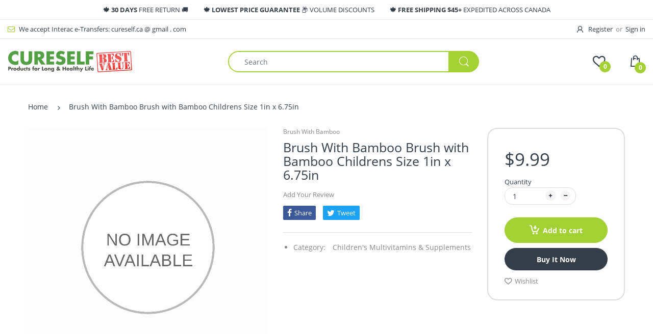

--- FILE ---
content_type: text/html; charset=utf-8
request_url: https://cureself.ca/products/x7o6x0c964w6y6v1z177e081
body_size: 28714
content:
<!doctype html>
<!--[if IE 8]><html lang="en" class="ie8 js"> <![endif]-->
<!--[if (gt IE 9)|!(IE)]><!--><html lang="en" class="js"> <!--<![endif]-->

<head>
  <link rel="shortcut icon" href="//cureself.ca/cdn/shop/t/4/assets/favicon.png?v=110551959178856689281560991875" type="image/png" />
  <meta charset="UTF-8">
  <meta http-equiv="Content-Type" content="text/html; charset=utf-8">
  <meta name="viewport" content="width=device-width, initial-scale=1, minimum-scale=1, maximum-scale=1, user-scalable=0" />
  <meta name="Teleport Pro" content="noindex">
  <meta name="google-site-verification" content="MGHGusyAoUeVLhZ3Ix51SgGiXnYb4DWlVu1qodTW6BQ" />

  <link rel="canonical" href="https://cureself.ca/products/x7o6x0c964w6y6v1z177e081" />
 
  <!-- Title and description ================================================== -->
  <title>
    Brush With Bamboo Brush with Bamboo Childrens Size 1in x 6.75in &ndash; Cureself.ca
  </title>

  

  


  <meta property="og:type" content="product" />
  <meta property="og:title" content="Brush With Bamboo Brush with Bamboo Childrens Size 1in x 6.75in" />
  
  <meta property="og:price:amount" content="9.99" />
  <meta property="og:price:currency" content="CAD" />



<meta property="og:url" content="https://cureself.ca/products/x7o6x0c964w6y6v1z177e081" />
<meta property="og:site_name" content="Cureself.ca" />
  
  <!-- header-css-file  ================================================== -->
  
  
  <link href="//cureself.ca/cdn/shop/t/4/assets/arenafont.css?v=7117494451678561621674766688" rel="stylesheet" type="text/css" media="all">
  <link href="//cureself.ca/cdn/shop/t/4/assets/bootstrap.4x.css?v=113885064603363170871556179238" rel="stylesheet" type="text/css" media="all">
  <link href="//cureself.ca/cdn/shop/t/4/assets/jquery.plugin.css?v=107783382118460440461674766688" rel="stylesheet" type="text/css" media="all">
  <link href="//cureself.ca/cdn/shop/t/4/assets/bc.style.scss.css?v=126974158756290692711674766689" rel="stylesheet" type="text/css" media="all">
  
  <!-- header-js-file  ================================================== -->
  

  <script crossorigin="anonymous" src="//cureself.ca/cdn/shop/t/4/assets/jquery-1.11.0.min.js?v=74721525869110791951556179243"></script>
  <!--[if (gt IE 9)|!(IE)]><!--><script async src="//cureself.ca/cdn/shop/t/4/assets/lazysizes.min.js?v=62480953726719776521556179246" async></script><!--<![endif]-->
  <!--[if lte IE 9]><script src="//cureself.ca/cdn/shop/t/4/assets/lazysizes.min.js?v=62480953726719776521556179246"></script><![endif]-->
  <script crossorigin="anonymous" src="//cureself.ca/cdn/shop/t/4/assets/cookies.js?v=152021851494072641811556179239"></script>

  <script crossorigin="anonymous" src="//cureself.ca/cdn/shop/t/4/assets/bootstrap.4x.min.js?v=55775759557517144211556179239" defer></script>

  <script type="text/javascript">
	let customerLogged = '';
	let bc_wl_cp_config = {
		// Compare Setting
		enable_compare: true,
		number_product_compare: 2,
		compare_add_class: '.add-to-compare .add-product-compare',
		compare_show_class: '.show-compare',
		compare_layout_type: 'popup',
		compare_translate: {
			t_features_title: 'Features',
			t_availability_title: 'Availability',
			t_add_to_cart: 'Add to cart',
			t_view_detail: 'View',
			t_option_title: 'Options',
			t_vendor_title: 'Vendor',
			t_collection_title: 'Collection',
			t_rating_title: 'Rating',
		},
		compare_showing_option: {
			show_availability: true,
			show_option: true,
			show_vendor: true,
			show_collection: true,
			show_rating: true,
		},
		// Wishlist Setting
		enable_wishlist: true,
		number_product_wishlist: 2,
		wishlist_add_class: '.add-to-wishlist .add-product-wishlist',
		wishlist_show_class: '.show-wishlist',
	}
</script>

  <link href="//cureself.ca/cdn/shop/t/4/assets/bc_wl_cp_style.scss.css?v=172879242641943902421556179262" rel="stylesheet" type="text/css" media="all" />
  
  <script>window.performance && window.performance.mark && window.performance.mark('shopify.content_for_header.start');</script><meta id="shopify-digital-wallet" name="shopify-digital-wallet" content="/5580357735/digital_wallets/dialog">
<link rel="alternate" type="application/json+oembed" href="https://cureself.ca/products/x7o6x0c964w6y6v1z177e081.oembed">
<script async="async" src="/checkouts/internal/preloads.js?locale=en-CA"></script>
<script id="shopify-features" type="application/json">{"accessToken":"4e6a20f8f993136ab2ffa6e555e9f444","betas":["rich-media-storefront-analytics"],"domain":"cureself.ca","predictiveSearch":true,"shopId":5580357735,"locale":"en"}</script>
<script>var Shopify = Shopify || {};
Shopify.shop = "cureself-ca.myshopify.com";
Shopify.locale = "en";
Shopify.currency = {"active":"CAD","rate":"1.0"};
Shopify.country = "CA";
Shopify.theme = {"name":"electro4-1-5","id":42134044775,"schema_name":"Electro","schema_version":"4.1.0","theme_store_id":null,"role":"main"};
Shopify.theme.handle = "null";
Shopify.theme.style = {"id":null,"handle":null};
Shopify.cdnHost = "cureself.ca/cdn";
Shopify.routes = Shopify.routes || {};
Shopify.routes.root = "/";</script>
<script type="module">!function(o){(o.Shopify=o.Shopify||{}).modules=!0}(window);</script>
<script>!function(o){function n(){var o=[];function n(){o.push(Array.prototype.slice.apply(arguments))}return n.q=o,n}var t=o.Shopify=o.Shopify||{};t.loadFeatures=n(),t.autoloadFeatures=n()}(window);</script>
<script id="shop-js-analytics" type="application/json">{"pageType":"product"}</script>
<script defer="defer" async type="module" src="//cureself.ca/cdn/shopifycloud/shop-js/modules/v2/client.init-shop-cart-sync_BdyHc3Nr.en.esm.js"></script>
<script defer="defer" async type="module" src="//cureself.ca/cdn/shopifycloud/shop-js/modules/v2/chunk.common_Daul8nwZ.esm.js"></script>
<script type="module">
  await import("//cureself.ca/cdn/shopifycloud/shop-js/modules/v2/client.init-shop-cart-sync_BdyHc3Nr.en.esm.js");
await import("//cureself.ca/cdn/shopifycloud/shop-js/modules/v2/chunk.common_Daul8nwZ.esm.js");

  window.Shopify.SignInWithShop?.initShopCartSync?.({"fedCMEnabled":true,"windoidEnabled":true});

</script>
<script id="__st">var __st={"a":5580357735,"offset":-28800,"reqid":"d0cfa681-642e-4bcb-a4a6-82930ff337de-1768977886","pageurl":"cureself.ca\/products\/x7o6x0c964w6y6v1z177e081","u":"48d6a0e45d52","p":"product","rtyp":"product","rid":3882827546727};</script>
<script>window.ShopifyPaypalV4VisibilityTracking = true;</script>
<script id="captcha-bootstrap">!function(){'use strict';const t='contact',e='account',n='new_comment',o=[[t,t],['blogs',n],['comments',n],[t,'customer']],c=[[e,'customer_login'],[e,'guest_login'],[e,'recover_customer_password'],[e,'create_customer']],r=t=>t.map((([t,e])=>`form[action*='/${t}']:not([data-nocaptcha='true']) input[name='form_type'][value='${e}']`)).join(','),a=t=>()=>t?[...document.querySelectorAll(t)].map((t=>t.form)):[];function s(){const t=[...o],e=r(t);return a(e)}const i='password',u='form_key',d=['recaptcha-v3-token','g-recaptcha-response','h-captcha-response',i],f=()=>{try{return window.sessionStorage}catch{return}},m='__shopify_v',_=t=>t.elements[u];function p(t,e,n=!1){try{const o=window.sessionStorage,c=JSON.parse(o.getItem(e)),{data:r}=function(t){const{data:e,action:n}=t;return t[m]||n?{data:e,action:n}:{data:t,action:n}}(c);for(const[e,n]of Object.entries(r))t.elements[e]&&(t.elements[e].value=n);n&&o.removeItem(e)}catch(o){console.error('form repopulation failed',{error:o})}}const l='form_type',E='cptcha';function T(t){t.dataset[E]=!0}const w=window,h=w.document,L='Shopify',v='ce_forms',y='captcha';let A=!1;((t,e)=>{const n=(g='f06e6c50-85a8-45c8-87d0-21a2b65856fe',I='https://cdn.shopify.com/shopifycloud/storefront-forms-hcaptcha/ce_storefront_forms_captcha_hcaptcha.v1.5.2.iife.js',D={infoText:'Protected by hCaptcha',privacyText:'Privacy',termsText:'Terms'},(t,e,n)=>{const o=w[L][v],c=o.bindForm;if(c)return c(t,g,e,D).then(n);var r;o.q.push([[t,g,e,D],n]),r=I,A||(h.body.append(Object.assign(h.createElement('script'),{id:'captcha-provider',async:!0,src:r})),A=!0)});var g,I,D;w[L]=w[L]||{},w[L][v]=w[L][v]||{},w[L][v].q=[],w[L][y]=w[L][y]||{},w[L][y].protect=function(t,e){n(t,void 0,e),T(t)},Object.freeze(w[L][y]),function(t,e,n,w,h,L){const[v,y,A,g]=function(t,e,n){const i=e?o:[],u=t?c:[],d=[...i,...u],f=r(d),m=r(i),_=r(d.filter((([t,e])=>n.includes(e))));return[a(f),a(m),a(_),s()]}(w,h,L),I=t=>{const e=t.target;return e instanceof HTMLFormElement?e:e&&e.form},D=t=>v().includes(t);t.addEventListener('submit',(t=>{const e=I(t);if(!e)return;const n=D(e)&&!e.dataset.hcaptchaBound&&!e.dataset.recaptchaBound,o=_(e),c=g().includes(e)&&(!o||!o.value);(n||c)&&t.preventDefault(),c&&!n&&(function(t){try{if(!f())return;!function(t){const e=f();if(!e)return;const n=_(t);if(!n)return;const o=n.value;o&&e.removeItem(o)}(t);const e=Array.from(Array(32),(()=>Math.random().toString(36)[2])).join('');!function(t,e){_(t)||t.append(Object.assign(document.createElement('input'),{type:'hidden',name:u})),t.elements[u].value=e}(t,e),function(t,e){const n=f();if(!n)return;const o=[...t.querySelectorAll(`input[type='${i}']`)].map((({name:t})=>t)),c=[...d,...o],r={};for(const[a,s]of new FormData(t).entries())c.includes(a)||(r[a]=s);n.setItem(e,JSON.stringify({[m]:1,action:t.action,data:r}))}(t,e)}catch(e){console.error('failed to persist form',e)}}(e),e.submit())}));const S=(t,e)=>{t&&!t.dataset[E]&&(n(t,e.some((e=>e===t))),T(t))};for(const o of['focusin','change'])t.addEventListener(o,(t=>{const e=I(t);D(e)&&S(e,y())}));const B=e.get('form_key'),M=e.get(l),P=B&&M;t.addEventListener('DOMContentLoaded',(()=>{const t=y();if(P)for(const e of t)e.elements[l].value===M&&p(e,B);[...new Set([...A(),...v().filter((t=>'true'===t.dataset.shopifyCaptcha))])].forEach((e=>S(e,t)))}))}(h,new URLSearchParams(w.location.search),n,t,e,['guest_login'])})(!0,!0)}();</script>
<script integrity="sha256-4kQ18oKyAcykRKYeNunJcIwy7WH5gtpwJnB7kiuLZ1E=" data-source-attribution="shopify.loadfeatures" defer="defer" src="//cureself.ca/cdn/shopifycloud/storefront/assets/storefront/load_feature-a0a9edcb.js" crossorigin="anonymous"></script>
<script data-source-attribution="shopify.dynamic_checkout.dynamic.init">var Shopify=Shopify||{};Shopify.PaymentButton=Shopify.PaymentButton||{isStorefrontPortableWallets:!0,init:function(){window.Shopify.PaymentButton.init=function(){};var t=document.createElement("script");t.src="https://cureself.ca/cdn/shopifycloud/portable-wallets/latest/portable-wallets.en.js",t.type="module",document.head.appendChild(t)}};
</script>
<script data-source-attribution="shopify.dynamic_checkout.buyer_consent">
  function portableWalletsHideBuyerConsent(e){var t=document.getElementById("shopify-buyer-consent"),n=document.getElementById("shopify-subscription-policy-button");t&&n&&(t.classList.add("hidden"),t.setAttribute("aria-hidden","true"),n.removeEventListener("click",e))}function portableWalletsShowBuyerConsent(e){var t=document.getElementById("shopify-buyer-consent"),n=document.getElementById("shopify-subscription-policy-button");t&&n&&(t.classList.remove("hidden"),t.removeAttribute("aria-hidden"),n.addEventListener("click",e))}window.Shopify?.PaymentButton&&(window.Shopify.PaymentButton.hideBuyerConsent=portableWalletsHideBuyerConsent,window.Shopify.PaymentButton.showBuyerConsent=portableWalletsShowBuyerConsent);
</script>
<script>
  function portableWalletsCleanup(e){e&&e.src&&console.error("Failed to load portable wallets script "+e.src);var t=document.querySelectorAll("shopify-accelerated-checkout .shopify-payment-button__skeleton, shopify-accelerated-checkout-cart .wallet-cart-button__skeleton"),e=document.getElementById("shopify-buyer-consent");for(let e=0;e<t.length;e++)t[e].remove();e&&e.remove()}function portableWalletsNotLoadedAsModule(e){e instanceof ErrorEvent&&"string"==typeof e.message&&e.message.includes("import.meta")&&"string"==typeof e.filename&&e.filename.includes("portable-wallets")&&(window.removeEventListener("error",portableWalletsNotLoadedAsModule),window.Shopify.PaymentButton.failedToLoad=e,"loading"===document.readyState?document.addEventListener("DOMContentLoaded",window.Shopify.PaymentButton.init):window.Shopify.PaymentButton.init())}window.addEventListener("error",portableWalletsNotLoadedAsModule);
</script>

<script type="module" src="https://cureself.ca/cdn/shopifycloud/portable-wallets/latest/portable-wallets.en.js" onError="portableWalletsCleanup(this)" crossorigin="anonymous"></script>
<script nomodule>
  document.addEventListener("DOMContentLoaded", portableWalletsCleanup);
</script>

<link id="shopify-accelerated-checkout-styles" rel="stylesheet" media="screen" href="https://cureself.ca/cdn/shopifycloud/portable-wallets/latest/accelerated-checkout-backwards-compat.css" crossorigin="anonymous">
<style id="shopify-accelerated-checkout-cart">
        #shopify-buyer-consent {
  margin-top: 1em;
  display: inline-block;
  width: 100%;
}

#shopify-buyer-consent.hidden {
  display: none;
}

#shopify-subscription-policy-button {
  background: none;
  border: none;
  padding: 0;
  text-decoration: underline;
  font-size: inherit;
  cursor: pointer;
}

#shopify-subscription-policy-button::before {
  box-shadow: none;
}

      </style>

<script>window.performance && window.performance.mark && window.performance.mark('shopify.content_for_header.end');</script>
<link type="text/css" rel="stylesheet" charset="UTF-8" href="https://stackpath.bootstrapcdn.com/font-awesome/4.7.0/css/font-awesome.min.css">

<!-- CAN-m -->
<script type="text/javascript">
  var _paq = window._paq || [];
  _paq.push(["setDocumentTitle", document.domain + "/" + document.title]);
  _paq.push(["setCookieDomain", "*.cureself.ca"]);
  _paq.push(['trackPageView']);
  _paq.push(['enableLinkTracking']);
  (function() {
    var u="//canmarkets.ca/eyes/";
    _paq.push(['setTrackerUrl', u+'matomo.php']);
    _paq.push(['setSiteId', '2']);
    var d=document, g=d.createElement('script'), s=d.getElementsByTagName('script')[0];
    g.type='text/javascript'; g.async=true; g.defer=true; g.src=u+'matomo.js'; s.parentNode.insertBefore(g,s);
  })();
</script>
<noscript><p><img src="//canmarkets.ca/eyes/matomo.php?idsite=2&amp;rec=1" style="border:0;" alt="" /></p></noscript>
<!-- End CAN-m Code -->

<meta property="og:image" content="https://cdn.shopify.com/s/files/1/0055/8035/7735/files/cureself_logo.gif?height=628&pad_color=ffffff&v=1613696969&width=1200" />
<meta property="og:image:secure_url" content="https://cdn.shopify.com/s/files/1/0055/8035/7735/files/cureself_logo.gif?height=628&pad_color=ffffff&v=1613696969&width=1200" />
<meta property="og:image:width" content="1200" />
<meta property="og:image:height" content="628" />
<link href="https://monorail-edge.shopifysvc.com" rel="dns-prefetch">
<script>(function(){if ("sendBeacon" in navigator && "performance" in window) {try {var session_token_from_headers = performance.getEntriesByType('navigation')[0].serverTiming.find(x => x.name == '_s').description;} catch {var session_token_from_headers = undefined;}var session_cookie_matches = document.cookie.match(/_shopify_s=([^;]*)/);var session_token_from_cookie = session_cookie_matches && session_cookie_matches.length === 2 ? session_cookie_matches[1] : "";var session_token = session_token_from_headers || session_token_from_cookie || "";function handle_abandonment_event(e) {var entries = performance.getEntries().filter(function(entry) {return /monorail-edge.shopifysvc.com/.test(entry.name);});if (!window.abandonment_tracked && entries.length === 0) {window.abandonment_tracked = true;var currentMs = Date.now();var navigation_start = performance.timing.navigationStart;var payload = {shop_id: 5580357735,url: window.location.href,navigation_start,duration: currentMs - navigation_start,session_token,page_type: "product"};window.navigator.sendBeacon("https://monorail-edge.shopifysvc.com/v1/produce", JSON.stringify({schema_id: "online_store_buyer_site_abandonment/1.1",payload: payload,metadata: {event_created_at_ms: currentMs,event_sent_at_ms: currentMs}}));}}window.addEventListener('pagehide', handle_abandonment_event);}}());</script>
<script id="web-pixels-manager-setup">(function e(e,d,r,n,o){if(void 0===o&&(o={}),!Boolean(null===(a=null===(i=window.Shopify)||void 0===i?void 0:i.analytics)||void 0===a?void 0:a.replayQueue)){var i,a;window.Shopify=window.Shopify||{};var t=window.Shopify;t.analytics=t.analytics||{};var s=t.analytics;s.replayQueue=[],s.publish=function(e,d,r){return s.replayQueue.push([e,d,r]),!0};try{self.performance.mark("wpm:start")}catch(e){}var l=function(){var e={modern:/Edge?\/(1{2}[4-9]|1[2-9]\d|[2-9]\d{2}|\d{4,})\.\d+(\.\d+|)|Firefox\/(1{2}[4-9]|1[2-9]\d|[2-9]\d{2}|\d{4,})\.\d+(\.\d+|)|Chrom(ium|e)\/(9{2}|\d{3,})\.\d+(\.\d+|)|(Maci|X1{2}).+ Version\/(15\.\d+|(1[6-9]|[2-9]\d|\d{3,})\.\d+)([,.]\d+|)( \(\w+\)|)( Mobile\/\w+|) Safari\/|Chrome.+OPR\/(9{2}|\d{3,})\.\d+\.\d+|(CPU[ +]OS|iPhone[ +]OS|CPU[ +]iPhone|CPU IPhone OS|CPU iPad OS)[ +]+(15[._]\d+|(1[6-9]|[2-9]\d|\d{3,})[._]\d+)([._]\d+|)|Android:?[ /-](13[3-9]|1[4-9]\d|[2-9]\d{2}|\d{4,})(\.\d+|)(\.\d+|)|Android.+Firefox\/(13[5-9]|1[4-9]\d|[2-9]\d{2}|\d{4,})\.\d+(\.\d+|)|Android.+Chrom(ium|e)\/(13[3-9]|1[4-9]\d|[2-9]\d{2}|\d{4,})\.\d+(\.\d+|)|SamsungBrowser\/([2-9]\d|\d{3,})\.\d+/,legacy:/Edge?\/(1[6-9]|[2-9]\d|\d{3,})\.\d+(\.\d+|)|Firefox\/(5[4-9]|[6-9]\d|\d{3,})\.\d+(\.\d+|)|Chrom(ium|e)\/(5[1-9]|[6-9]\d|\d{3,})\.\d+(\.\d+|)([\d.]+$|.*Safari\/(?![\d.]+ Edge\/[\d.]+$))|(Maci|X1{2}).+ Version\/(10\.\d+|(1[1-9]|[2-9]\d|\d{3,})\.\d+)([,.]\d+|)( \(\w+\)|)( Mobile\/\w+|) Safari\/|Chrome.+OPR\/(3[89]|[4-9]\d|\d{3,})\.\d+\.\d+|(CPU[ +]OS|iPhone[ +]OS|CPU[ +]iPhone|CPU IPhone OS|CPU iPad OS)[ +]+(10[._]\d+|(1[1-9]|[2-9]\d|\d{3,})[._]\d+)([._]\d+|)|Android:?[ /-](13[3-9]|1[4-9]\d|[2-9]\d{2}|\d{4,})(\.\d+|)(\.\d+|)|Mobile Safari.+OPR\/([89]\d|\d{3,})\.\d+\.\d+|Android.+Firefox\/(13[5-9]|1[4-9]\d|[2-9]\d{2}|\d{4,})\.\d+(\.\d+|)|Android.+Chrom(ium|e)\/(13[3-9]|1[4-9]\d|[2-9]\d{2}|\d{4,})\.\d+(\.\d+|)|Android.+(UC? ?Browser|UCWEB|U3)[ /]?(15\.([5-9]|\d{2,})|(1[6-9]|[2-9]\d|\d{3,})\.\d+)\.\d+|SamsungBrowser\/(5\.\d+|([6-9]|\d{2,})\.\d+)|Android.+MQ{2}Browser\/(14(\.(9|\d{2,})|)|(1[5-9]|[2-9]\d|\d{3,})(\.\d+|))(\.\d+|)|K[Aa][Ii]OS\/(3\.\d+|([4-9]|\d{2,})\.\d+)(\.\d+|)/},d=e.modern,r=e.legacy,n=navigator.userAgent;return n.match(d)?"modern":n.match(r)?"legacy":"unknown"}(),u="modern"===l?"modern":"legacy",c=(null!=n?n:{modern:"",legacy:""})[u],f=function(e){return[e.baseUrl,"/wpm","/b",e.hashVersion,"modern"===e.buildTarget?"m":"l",".js"].join("")}({baseUrl:d,hashVersion:r,buildTarget:u}),m=function(e){var d=e.version,r=e.bundleTarget,n=e.surface,o=e.pageUrl,i=e.monorailEndpoint;return{emit:function(e){var a=e.status,t=e.errorMsg,s=(new Date).getTime(),l=JSON.stringify({metadata:{event_sent_at_ms:s},events:[{schema_id:"web_pixels_manager_load/3.1",payload:{version:d,bundle_target:r,page_url:o,status:a,surface:n,error_msg:t},metadata:{event_created_at_ms:s}}]});if(!i)return console&&console.warn&&console.warn("[Web Pixels Manager] No Monorail endpoint provided, skipping logging."),!1;try{return self.navigator.sendBeacon.bind(self.navigator)(i,l)}catch(e){}var u=new XMLHttpRequest;try{return u.open("POST",i,!0),u.setRequestHeader("Content-Type","text/plain"),u.send(l),!0}catch(e){return console&&console.warn&&console.warn("[Web Pixels Manager] Got an unhandled error while logging to Monorail."),!1}}}}({version:r,bundleTarget:l,surface:e.surface,pageUrl:self.location.href,monorailEndpoint:e.monorailEndpoint});try{o.browserTarget=l,function(e){var d=e.src,r=e.async,n=void 0===r||r,o=e.onload,i=e.onerror,a=e.sri,t=e.scriptDataAttributes,s=void 0===t?{}:t,l=document.createElement("script"),u=document.querySelector("head"),c=document.querySelector("body");if(l.async=n,l.src=d,a&&(l.integrity=a,l.crossOrigin="anonymous"),s)for(var f in s)if(Object.prototype.hasOwnProperty.call(s,f))try{l.dataset[f]=s[f]}catch(e){}if(o&&l.addEventListener("load",o),i&&l.addEventListener("error",i),u)u.appendChild(l);else{if(!c)throw new Error("Did not find a head or body element to append the script");c.appendChild(l)}}({src:f,async:!0,onload:function(){if(!function(){var e,d;return Boolean(null===(d=null===(e=window.Shopify)||void 0===e?void 0:e.analytics)||void 0===d?void 0:d.initialized)}()){var d=window.webPixelsManager.init(e)||void 0;if(d){var r=window.Shopify.analytics;r.replayQueue.forEach((function(e){var r=e[0],n=e[1],o=e[2];d.publishCustomEvent(r,n,o)})),r.replayQueue=[],r.publish=d.publishCustomEvent,r.visitor=d.visitor,r.initialized=!0}}},onerror:function(){return m.emit({status:"failed",errorMsg:"".concat(f," has failed to load")})},sri:function(e){var d=/^sha384-[A-Za-z0-9+/=]+$/;return"string"==typeof e&&d.test(e)}(c)?c:"",scriptDataAttributes:o}),m.emit({status:"loading"})}catch(e){m.emit({status:"failed",errorMsg:(null==e?void 0:e.message)||"Unknown error"})}}})({shopId: 5580357735,storefrontBaseUrl: "https://cureself.ca",extensionsBaseUrl: "https://extensions.shopifycdn.com/cdn/shopifycloud/web-pixels-manager",monorailEndpoint: "https://monorail-edge.shopifysvc.com/unstable/produce_batch",surface: "storefront-renderer",enabledBetaFlags: ["2dca8a86"],webPixelsConfigList: [{"id":"shopify-app-pixel","configuration":"{}","eventPayloadVersion":"v1","runtimeContext":"STRICT","scriptVersion":"0450","apiClientId":"shopify-pixel","type":"APP","privacyPurposes":["ANALYTICS","MARKETING"]},{"id":"shopify-custom-pixel","eventPayloadVersion":"v1","runtimeContext":"LAX","scriptVersion":"0450","apiClientId":"shopify-pixel","type":"CUSTOM","privacyPurposes":["ANALYTICS","MARKETING"]}],isMerchantRequest: false,initData: {"shop":{"name":"Cureself.ca","paymentSettings":{"currencyCode":"CAD"},"myshopifyDomain":"cureself-ca.myshopify.com","countryCode":"CA","storefrontUrl":"https:\/\/cureself.ca"},"customer":null,"cart":null,"checkout":null,"productVariants":[{"price":{"amount":9.99,"currencyCode":"CAD"},"product":{"title":"Brush With Bamboo Brush with Bamboo Childrens Size 1in x 6.75in","vendor":"Brush With Bamboo","id":"3882827546727","untranslatedTitle":"Brush With Bamboo Brush with Bamboo Childrens Size 1in x 6.75in","url":"\/products\/x7o6x0c964w6y6v1z177e081","type":""},"id":"29243572977767","image":null,"sku":"805245060341-PLF","title":"Default Title","untranslatedTitle":"Default Title"}],"purchasingCompany":null},},"https://cureself.ca/cdn","fcfee988w5aeb613cpc8e4bc33m6693e112",{"modern":"","legacy":""},{"shopId":"5580357735","storefrontBaseUrl":"https:\/\/cureself.ca","extensionBaseUrl":"https:\/\/extensions.shopifycdn.com\/cdn\/shopifycloud\/web-pixels-manager","surface":"storefront-renderer","enabledBetaFlags":"[\"2dca8a86\"]","isMerchantRequest":"false","hashVersion":"fcfee988w5aeb613cpc8e4bc33m6693e112","publish":"custom","events":"[[\"page_viewed\",{}],[\"product_viewed\",{\"productVariant\":{\"price\":{\"amount\":9.99,\"currencyCode\":\"CAD\"},\"product\":{\"title\":\"Brush With Bamboo Brush with Bamboo Childrens Size 1in x 6.75in\",\"vendor\":\"Brush With Bamboo\",\"id\":\"3882827546727\",\"untranslatedTitle\":\"Brush With Bamboo Brush with Bamboo Childrens Size 1in x 6.75in\",\"url\":\"\/products\/x7o6x0c964w6y6v1z177e081\",\"type\":\"\"},\"id\":\"29243572977767\",\"image\":null,\"sku\":\"805245060341-PLF\",\"title\":\"Default Title\",\"untranslatedTitle\":\"Default Title\"}}]]"});</script><script>
  window.ShopifyAnalytics = window.ShopifyAnalytics || {};
  window.ShopifyAnalytics.meta = window.ShopifyAnalytics.meta || {};
  window.ShopifyAnalytics.meta.currency = 'CAD';
  var meta = {"product":{"id":3882827546727,"gid":"gid:\/\/shopify\/Product\/3882827546727","vendor":"Brush With Bamboo","type":"","handle":"x7o6x0c964w6y6v1z177e081","variants":[{"id":29243572977767,"price":999,"name":"Brush With Bamboo Brush with Bamboo Childrens Size 1in x 6.75in","public_title":null,"sku":"805245060341-PLF"}],"remote":false},"page":{"pageType":"product","resourceType":"product","resourceId":3882827546727,"requestId":"d0cfa681-642e-4bcb-a4a6-82930ff337de-1768977886"}};
  for (var attr in meta) {
    window.ShopifyAnalytics.meta[attr] = meta[attr];
  }
</script>
<script class="analytics">
  (function () {
    var customDocumentWrite = function(content) {
      var jquery = null;

      if (window.jQuery) {
        jquery = window.jQuery;
      } else if (window.Checkout && window.Checkout.$) {
        jquery = window.Checkout.$;
      }

      if (jquery) {
        jquery('body').append(content);
      }
    };

    var hasLoggedConversion = function(token) {
      if (token) {
        return document.cookie.indexOf('loggedConversion=' + token) !== -1;
      }
      return false;
    }

    var setCookieIfConversion = function(token) {
      if (token) {
        var twoMonthsFromNow = new Date(Date.now());
        twoMonthsFromNow.setMonth(twoMonthsFromNow.getMonth() + 2);

        document.cookie = 'loggedConversion=' + token + '; expires=' + twoMonthsFromNow;
      }
    }

    var trekkie = window.ShopifyAnalytics.lib = window.trekkie = window.trekkie || [];
    if (trekkie.integrations) {
      return;
    }
    trekkie.methods = [
      'identify',
      'page',
      'ready',
      'track',
      'trackForm',
      'trackLink'
    ];
    trekkie.factory = function(method) {
      return function() {
        var args = Array.prototype.slice.call(arguments);
        args.unshift(method);
        trekkie.push(args);
        return trekkie;
      };
    };
    for (var i = 0; i < trekkie.methods.length; i++) {
      var key = trekkie.methods[i];
      trekkie[key] = trekkie.factory(key);
    }
    trekkie.load = function(config) {
      trekkie.config = config || {};
      trekkie.config.initialDocumentCookie = document.cookie;
      var first = document.getElementsByTagName('script')[0];
      var script = document.createElement('script');
      script.type = 'text/javascript';
      script.onerror = function(e) {
        var scriptFallback = document.createElement('script');
        scriptFallback.type = 'text/javascript';
        scriptFallback.onerror = function(error) {
                var Monorail = {
      produce: function produce(monorailDomain, schemaId, payload) {
        var currentMs = new Date().getTime();
        var event = {
          schema_id: schemaId,
          payload: payload,
          metadata: {
            event_created_at_ms: currentMs,
            event_sent_at_ms: currentMs
          }
        };
        return Monorail.sendRequest("https://" + monorailDomain + "/v1/produce", JSON.stringify(event));
      },
      sendRequest: function sendRequest(endpointUrl, payload) {
        // Try the sendBeacon API
        if (window && window.navigator && typeof window.navigator.sendBeacon === 'function' && typeof window.Blob === 'function' && !Monorail.isIos12()) {
          var blobData = new window.Blob([payload], {
            type: 'text/plain'
          });

          if (window.navigator.sendBeacon(endpointUrl, blobData)) {
            return true;
          } // sendBeacon was not successful

        } // XHR beacon

        var xhr = new XMLHttpRequest();

        try {
          xhr.open('POST', endpointUrl);
          xhr.setRequestHeader('Content-Type', 'text/plain');
          xhr.send(payload);
        } catch (e) {
          console.log(e);
        }

        return false;
      },
      isIos12: function isIos12() {
        return window.navigator.userAgent.lastIndexOf('iPhone; CPU iPhone OS 12_') !== -1 || window.navigator.userAgent.lastIndexOf('iPad; CPU OS 12_') !== -1;
      }
    };
    Monorail.produce('monorail-edge.shopifysvc.com',
      'trekkie_storefront_load_errors/1.1',
      {shop_id: 5580357735,
      theme_id: 42134044775,
      app_name: "storefront",
      context_url: window.location.href,
      source_url: "//cureself.ca/cdn/s/trekkie.storefront.cd680fe47e6c39ca5d5df5f0a32d569bc48c0f27.min.js"});

        };
        scriptFallback.async = true;
        scriptFallback.src = '//cureself.ca/cdn/s/trekkie.storefront.cd680fe47e6c39ca5d5df5f0a32d569bc48c0f27.min.js';
        first.parentNode.insertBefore(scriptFallback, first);
      };
      script.async = true;
      script.src = '//cureself.ca/cdn/s/trekkie.storefront.cd680fe47e6c39ca5d5df5f0a32d569bc48c0f27.min.js';
      first.parentNode.insertBefore(script, first);
    };
    trekkie.load(
      {"Trekkie":{"appName":"storefront","development":false,"defaultAttributes":{"shopId":5580357735,"isMerchantRequest":null,"themeId":42134044775,"themeCityHash":"2486592764580612988","contentLanguage":"en","currency":"CAD","eventMetadataId":"bc3b6d94-b050-4420-b3d9-9ff2993920d2"},"isServerSideCookieWritingEnabled":true,"monorailRegion":"shop_domain","enabledBetaFlags":["65f19447"]},"Session Attribution":{},"S2S":{"facebookCapiEnabled":false,"source":"trekkie-storefront-renderer","apiClientId":580111}}
    );

    var loaded = false;
    trekkie.ready(function() {
      if (loaded) return;
      loaded = true;

      window.ShopifyAnalytics.lib = window.trekkie;

      var originalDocumentWrite = document.write;
      document.write = customDocumentWrite;
      try { window.ShopifyAnalytics.merchantGoogleAnalytics.call(this); } catch(error) {};
      document.write = originalDocumentWrite;

      window.ShopifyAnalytics.lib.page(null,{"pageType":"product","resourceType":"product","resourceId":3882827546727,"requestId":"d0cfa681-642e-4bcb-a4a6-82930ff337de-1768977886","shopifyEmitted":true});

      var match = window.location.pathname.match(/checkouts\/(.+)\/(thank_you|post_purchase)/)
      var token = match? match[1]: undefined;
      if (!hasLoggedConversion(token)) {
        setCookieIfConversion(token);
        window.ShopifyAnalytics.lib.track("Viewed Product",{"currency":"CAD","variantId":29243572977767,"productId":3882827546727,"productGid":"gid:\/\/shopify\/Product\/3882827546727","name":"Brush With Bamboo Brush with Bamboo Childrens Size 1in x 6.75in","price":"9.99","sku":"805245060341-PLF","brand":"Brush With Bamboo","variant":null,"category":"","nonInteraction":true,"remote":false},undefined,undefined,{"shopifyEmitted":true});
      window.ShopifyAnalytics.lib.track("monorail:\/\/trekkie_storefront_viewed_product\/1.1",{"currency":"CAD","variantId":29243572977767,"productId":3882827546727,"productGid":"gid:\/\/shopify\/Product\/3882827546727","name":"Brush With Bamboo Brush with Bamboo Childrens Size 1in x 6.75in","price":"9.99","sku":"805245060341-PLF","brand":"Brush With Bamboo","variant":null,"category":"","nonInteraction":true,"remote":false,"referer":"https:\/\/cureself.ca\/products\/x7o6x0c964w6y6v1z177e081"});
      }
    });


        var eventsListenerScript = document.createElement('script');
        eventsListenerScript.async = true;
        eventsListenerScript.src = "//cureself.ca/cdn/shopifycloud/storefront/assets/shop_events_listener-3da45d37.js";
        document.getElementsByTagName('head')[0].appendChild(eventsListenerScript);

})();</script>
<script
  defer
  src="https://cureself.ca/cdn/shopifycloud/perf-kit/shopify-perf-kit-3.0.4.min.js"
  data-application="storefront-renderer"
  data-shop-id="5580357735"
  data-render-region="gcp-us-central1"
  data-page-type="product"
  data-theme-instance-id="42134044775"
  data-theme-name="Electro"
  data-theme-version="4.1.0"
  data-monorail-region="shop_domain"
  data-resource-timing-sampling-rate="10"
  data-shs="true"
  data-shs-beacon="true"
  data-shs-export-with-fetch="true"
  data-shs-logs-sample-rate="1"
  data-shs-beacon-endpoint="https://cureself.ca/api/collect"
></script>
</head>

<body class="templateProduct category-mode-false cata-grid-4 lazy-loading-img">
  
  <div class="boxed-wrapper">
    
    <div class="new-loading"></div>
    
    
    
    
    
    <div id="page-body" class="breadcrumb-color">
      
      <div id="shopify-section-header" class="shopify-section"><header class="header-content" data-stick="true" data-stickymobile="true">
  
  
  

  <div class="header-container layout-full style-4" data-style="4">
    
      <ul class="main-nav fix-vertical-left-column hide"> 
        
      </ul>

      
          
  <div class="top-bar-textbox d-none d-lg-block">
    <div class="textbox-container">
      

        
          <ul class="top-bar-list">
            
              <li><span>🍁 30 days</span> free return 🚚</li>
            

            
              <li><span>🍁 LOWEST PRICE GUARANTEE</span> 📦 Volume discounts</li>
            

            
              <li><span>🍁 free shipping $45+</span> expedited across Canada</li>
            
          </ul>
        

        
          <div id="google_translate_element"></div>
          <script type="text/javascript">
            function googleTranslateElementInit() {
              new google.translate.TranslateElement({pageLanguage: 'en', includedLanguages: 'da,de,en,fr,it,nl,ja,hi,es,sv,pt,la,ko,th'}, 'google_translate_element');
            }
          </script>
          <script type="text/javascript" src="//translate.google.com/translate_a/element.js?cb=googleTranslateElementInit"></script>
        

      
    </div>
  </div>


<div class="top-bar d-none d-lg-block">
  
  <div class="table-row">

    
    <div class="top-bar-left">

      <ul class="list-inline">
        

        
        <li class="email lazyload waiting">
          
          <i class="demo-icon icon-mail"></i>

          
          <span>We accept Interac e-Transfers: cureself.ca @ gmail . com</span>
        </li>
        
      </ul>

    </div>
    

    <div class="top-bar-right">
      <ul class="list-inline">

        

        

        

        
  <li class="customer-account lazyload waiting">

    
    <a href="/account/register" title="Register">
      
        <i class="demo-icon icon-electro-user-icon"></i>

      
      Register
    </a>
    <span class="customer-or">or</span>
    <a href="/account/login" title=">Sign in">Sign in</a>

    

  </li>




      </ul>
    </div>

  </div>
  
</div>

<div class="header-main">
  
  <div class="table-row">

    <div class="navbar navbar-responsive-menu d-lg-none">
      <div class="responsive-menu">
        Menu
        <span class="bar"></span>
        <span class="bar"></span>
        <span class="bar"></span>
      </div>
    </div>

    
    <div class="m-cart-icon cart-target lazyload waiting d-lg-none">
      <a href="/cart" class="mobile-basket" title="cart">
        
        <i class="demo-icon icon-electro-cart-icon"></i>

        

        <span class="number"><span class="n-item">0</span></span>
      </a>
    </div>
    

    <div class="header-logo">
      
      
      <a href="/" title="Cureself.ca" class="logo-site lazyload waiting">
        <img  class="lazyload" data-srcset="//cureself.ca/cdn/shop/files/cureself_logo_245x.gif?v=1613696969 1x, //cureself.ca/cdn/shop/files/cureself_logo_490x.gif?v=1613696969 2x"
              
             alt="Cureself.ca"
             style="max-width: 245px;" />
      </a>

      
    </div>

    
    <div class="searchbox d-none d-lg-block">

      <form id="search" class="navbar-form search" action="/search" method="get">
        <input type="hidden" name="type" value="product" />
        <input id="bc-product-search" type="text" name="q" class="form-control"  placeholder="Search" autocomplete="off" />

        <button type="submit" class="search-icon">
          <span class="lazyload waiting">

            
            <i class="demo-icon icon-electro-search-icon"></i>

            

          </span>
        </button>
      </form>

      <div id="result-ajax-search">
        <ul class="search-results"></ul>
      </div>

    </div>
    

    <div class="header-icons d-none d-lg-block">
      <ul class="list-inline"> 

        

        
        
        <li class="wishlist-target">
          <a href="/pages/wishlist-page" class="num-items-in-wishlist show-wishlist lazyload waiting" title="Wishlist">

            <span class="wishlist-icon">
              
              <i class="demo-icon icon-electro-wishlist-icon"></i>

              
              <span class="number">0</span>
            </span>

          </a>
        </li>
        

           
        <li class="top-cart-holder hover-dropdown">
          <div class="cart-target">		

            
            <a href="javascript:void(0)" class="basket dropdown-toggle lazyload waiting" title="cart">
              
              <i class="demo-icon icon-electro-cart-icon"></i>

              

              <span class="number"><span class="n-item">0</span></span>
            </a>

            <div class="cart-dd">
              <div id="cart-info">
                <div id="cart-content" class="cart-content">
                  <div class="cart-loading"></div>
                </div>
              </div>
            </div>

            

          </div>
        </li>            
        

      </ul>
    </div>

  </div>
  
</div>



        
    
    
    <!-- Begin Menu Mobile-->
<div class="mobile-version d-lg-none">
  <div class="menu-mobile navbar">   
    
    <div class="mm-wrapper">
      <div class="m-close"><i class="demo-icon icon-close"></i></div>
      <div class="nav-collapse is-mobile-nav">
        <ul class="main-nav">
          <li class="li-on-mobile">
            <span>Menu</span>
          </li>
          
          
            



 
 
 




























  

	

    
        

        

    
        

        

    
        

        

    
        

        

    
        

        

    

	
      <li class="">
        <a href="/">
          <span>Home</span>
          
          
        </a>
      </li>
	

  



          
            



 
 
 




























  

	

    
        

        
          

          
            

            <li class="dropdown mega-menu">
              <div class="dropdown-inner">
                <a href="/collections/all" class="dropdown-link">
                  <span>Catalog</span>
                  
                  <span class="labels-wrapper">
                  
                  <span class="menu-label label-new"><span class="new-text">New</span></span>
                  
                  </span>
                </a>
                <span class="expand"></span>
              </div>

              
                










<div class="dropdown-menu position-left" style="width: 100%;min-height: 190px; background: url(//cureself.ca/cdn/shopifycloud/storefront/assets/no-image-2048-a2addb12_292x270.gif) no-repeat top right #fff;">
  
    <div class="back-prev-menu"><span class="expand back">Back</span></div>
  
    <div class="row row-1">
      

        

        

          
          
          
          

          <div class="mega-col mega-col-1 col-lg-3">

            
              

              <div class="dropdown mega-sub-link ">
                <div class="dropdown-inner">
                  <a href="/collections/laptops-computer">
                    <span>Laptop</span>
                  </a>

                  <span class="expand"></span>
                </div>
                
                <ul class="dropdown-menu dropdown-menu-sub">
                  <li class="back-prev-menu"><span class="expand back">Back</span></li>
                  
                  
                </ul>
              </div>

            

          </div>

        

      

        

        

          
          
          
          

          <div class="mega-col mega-col-2 col-lg-3">

            
              

              <div class="dropdown mega-sub-link ">
                <div class="dropdown-inner">
                  <a href="#">
                    <span>Shop Pages</span>
                  </a>

                  <span class="expand"></span>
                </div>
                
                <ul class="dropdown-menu dropdown-menu-sub">
                  <li class="back-prev-menu"><span class="expand back">Back</span></li>
                  
                  
                </ul>
              </div>

            

          </div>

        

      

        

        

          
          
          
          

          <div class="mega-col mega-col-3 col-lg-3">

            
              

              <div class="dropdown mega-sub-link ">
                <div class="dropdown-inner">
                  <a href="#">
                    <span>Single Product Pages</span>
                  </a>

                  <span class="expand"></span>
                </div>
                
                <ul class="dropdown-menu dropdown-menu-sub">
                  <li class="back-prev-menu"><span class="expand back">Back</span></li>
                  
                  
                </ul>
              </div>

            

          </div>

        

      

        

        

          
          
          
          

          <div class="mega-col mega-col-4 col-lg-3">

            
              

              <div class="dropdown mega-sub-link  no-title-0">
                <div class="dropdown-inner">
                  <a href="">
                    <span></span>
                  </a>

                  <span class="expand"></span>
                </div>
                
                <ul class="dropdown-menu dropdown-menu-sub">
                  <li class="back-prev-menu"><span class="expand back">Back</span></li>
                  
                  
                </ul>
              </div>

            

          </div>

        

      
    </div>
</div>
              
            </li>

          

	

  



          
          
        </ul>   
      </div>

    </div>
    
  </div>
</div>
<!-- End Menu Mobile-->

  </div>
  
</header>

</div>
      
      <div id="body-content">
        <div id="main-content">
          <div class="main-content">




    <div id="shopify-section-product-extended-template" class="shopify-section">



<div class="wrap-breadcrumb bw-color">
  <div id="breadcrumb" class="breadcrumb-holder container">

        <ul class="breadcrumb">
          <li itemscope itemtype="http://data-vocabulary.org/Breadcrumb">
            <a itemprop="url" href="/">
              <span itemprop="title" class="d-none">Cureself.ca</span>Home
            </a>
          </li>

          

            

            <li itemscope itemtype="http://data-vocabulary.org/Breadcrumb" class="d-none">
              <a href="/products/x7o6x0c964w6y6v1z177e081" itemprop="url">
                <span itemprop="title">Brush With Bamboo Brush with Bamboo Childrens Size 1in x 6.75in</span>
              </a>
            </li>
            <li class="active">Brush With Bamboo Brush with Bamboo Childrens Size 1in x 6.75in</li>

          
        </ul>

  </div>
</div>

<div itemscope itemtype="http://schema.org/Product">
  <meta itemprop="url" content="https://cureself.ca/products/x7o6x0c964w6y6v1z177e081" />
  <meta itemprop="image" content="//cureself.ca/cdn/shopifycloud/storefront/assets/no-image-2048-a2addb12_grande.gif">
  <span itemprop="name" class="hide">Brush With Bamboo Brush with Bamboo Childrens Size 1in x 6.75in</span>
  
  

  <div id="col-main" class="page-product layout-extended">
    <div class="container">
    
      <div class="product">
        <div class="product-content-wrapper">
          <div class="row">

            <div class="col-lg-5 col-md-6 col-sm-6 col-12">
              <div id="product-image" class="product-image">
                <div class="product-image-inner">

                    
                      <img src="//cureself.ca/cdn/shop/t/4/assets/default-image.jpg?v=43200675857319925701556179240" />

                    

                </div>
              </div>
            </div>
            
            <div class="col-lg-4 col-md-6 col-sm-6 col-12">
              <div class="product-content">
                  <div itemprop="offers" itemscope itemtype="http://schema.org/Offer">

                      
                        <link itemprop="availability" href="http://schema.org/InStock" />
                       
                    
                      

                      
                        <div class="product-vendor"><a href="/collections/vendors?q=Brush%20With%20Bamboo" title="Brush With Bamboo">Brush With Bamboo</a></div>
                      

                      <h1 itemprop="name" content="Brush With Bamboo Brush with Bamboo Childrens Size 1in x 6.75in" class="page-heading">Brush With Bamboo Brush with Bamboo Childrens Size 1in x 6.75in </h1>

                      
                        <div class="rating-links">
                          <div class="shopify-product-reviews-badge" data-id="3882827546727"></div>
                          <a href="#tab_review">Add Your Review</a>
                        </div>
                      
                    
                      
                        

<div class="share-links social-sharing" data-permalink="https://cureself.ca/products/x7o6x0c964w6y6v1z177e081">

  <ul class="list-inline">
    
    
    <li>
      <a class="facebook" target="_blank" rel="noopener" href="//www.facebook.com/sharer.php?u=https://cureself.ca/products/x7o6x0c964w6y6v1z177e081" title="Facebook">
        <i class="demo-icon icon-facebook"></i>
        <span>Share</span>
      </a>
    </li>
     
    
    
    <li>
      <a class="twitter" target="_blank" rel="noopener" href="//twitter.com/share?url=https://cureself.ca/products/x7o6x0c964w6y6v1z177e081&amp;text=x7o6x0c964w6y6v1z177e081" title="Twitter">
        <i class="demo-icon icon-twitter"></i>
        <span>Tweet</span>
      </a>
    </li>
      

    

  </ul>
 
</div>
                      

                      
                        
                        

                        
                      
                    
                      
                        
                        

                        

                      

                        

                      <ul class="product-sku-collection">
                        

                        
                          <li class="category">
                            <span>Category:</span>
                            
                              <a href="/collections/childrens-multivitamins-supplements">Children's Multivitamins & Supplements</a>
                            
                          </li>
                        
                      </ul>
                    
                      

                      

                  </div>
              </div>
            </div>

            <div class="col-lg-3 col-md-12 col-sm-12 col-12">
              <div id="product-info" class="product-info">
                <div class="product-info-inner">
                  

                      <meta itemprop="priceCurrency" content="CAD" />

                      <div id="purchase-3882827546727" class="product-price">
                        <div class="detail-price" itemprop="price" content="0.0">
                          
                            <span class="price">$9.99</span>
                          
                        </div>
                      </div>

                      

                        

                        

                        <div class="group-cw clearfix">
                          <form method="post" action="/cart/add" id="product_form_3882827546727" accept-charset="UTF-8" class="product-form product-action variants" enctype="multipart/form-data"><input type="hidden" name="form_type" value="product" /><input type="hidden" name="utf8" value="✓" />
                            
                            <div class="quantity-product">
                              <label>Quantity</label>
                              <div class="quantity">
                                <input type="number" id="quantity" class="item-quantity" name="quantity" value="1" />
                                <span class="qty-inner qty-wrapper">

                                  <span class="qty-up" title="Increase" data-src="#quantity">
                                    <i class="demo-icon icon-plus"></i>
                                  </span>

                                  <span class="qty-down" title="Decrease" data-src="#quantity">
                                    <i class="demo-icon icon-minus"></i>
                                  </span>

                                </span>
                              </div>
                            </div>

                            <div id="product-action-3882827546727"  class="options">

                               
                              
                              

                              

                              <div class="variants-wrapper clearfix"> 
                                <select id="product-select-3882827546727" name="id" style="display:none;">
                                  

                                    
                                      <option  selected="selected"  value="29243572977767">Default Title</option>

                                    

                                  
                                </select>
                              </div>

                              
                                 
                              

                              
                                
                              

                            </div>

                            <div class="action-button">
                              <button id="add-to-cart" class="add-to-cart btn btn-1" type="button"><span class="demo-icon icon-electro-add-to-cart-icon"></span>Add to cart</button> 
                            </div>
                          
                            
                              <div class="pre-order hide">
                                <a href="#pre-order-popup" class="btn-pre-order btn btn-1">Pre-order</a>
                              </div>

                              <div class="pre-order-success hide">Successful pre-order.Thanks for contacting us!</div> 
                            
                            
                            
                              <div data-shopify="payment-button" class="shopify-payment-button"> <shopify-accelerated-checkout recommended="null" fallback="{&quot;supports_subs&quot;:true,&quot;supports_def_opts&quot;:true,&quot;name&quot;:&quot;buy_it_now&quot;,&quot;wallet_params&quot;:{}}" access-token="4e6a20f8f993136ab2ffa6e555e9f444" buyer-country="CA" buyer-locale="en" buyer-currency="CAD" variant-params="[{&quot;id&quot;:29243572977767,&quot;requiresShipping&quot;:true}]" shop-id="5580357735" enabled-flags="[&quot;ae0f5bf6&quot;]" disabled > <div class="shopify-payment-button__button" role="button" disabled aria-hidden="true" style="background-color: transparent; border: none"> <div class="shopify-payment-button__skeleton">&nbsp;</div> </div> </shopify-accelerated-checkout> <small id="shopify-buyer-consent" class="hidden" aria-hidden="true" data-consent-type="subscription"> This item is a recurring or deferred purchase. By continuing, I agree to the <span id="shopify-subscription-policy-button">cancellation policy</span> and authorize you to charge my payment method at the prices, frequency and dates listed on this page until my order is fulfilled or I cancel, if permitted. </small> </div>
                            

                            	
                              <a href="javascript:void(0)" class="add-to-wishlist add-product-wishlist" data-handle-product="x7o6x0c964w6y6v1z177e081" title="Wishlist"><i class="demo-icon icon-electro-wishlist-icon"></i>Wishlist</a>
                            

                            

                          <input type="hidden" name="product-id" value="3882827546727" /><input type="hidden" name="section-id" value="product-extended-template" /></form>

                        </div>

                      
                  
                      	
                        <div id="pre-order-popup" style="display: none;">
                          <form method="post" action="/contact#contact_form" id="contact_form" accept-charset="UTF-8" class="contact-form"><input type="hidden" name="form_type" value="contact" /><input type="hidden" name="utf8" value="✓" />

                          <span class="alert-pre-order"></span>

                          <div id="pre-order-form">

                            <div class="form-group">
                              <label for="name">Name</label>
                              <input type="text" id="name" class="form-control" value="" name="contact[name]">
                            </div>

                            <div class="form-group">
                              <label for="name">Email</label>
                              <input required="" type="email" id="email" class="form-control" value="" name="contact[email]">
                            </div>

                            <div class="form-group">
                              <label for="name">Phone</label>
                              <input type="text" id="phone" class="form-control" value="" name="contact[phone]">
                            </div>

                            <div class="form-group">
                              <label for="name">Product Name</label>
                              <input id="product_name" class="form-control" value="Brush With Bamboo Brush with Bamboo Childrens Size 1in x 6.75in" name="contact[product_name]" />
                            </div>

                            <div class="form-group">
                              <label for="name">Message</label>
                              <textarea required="" id="message" class="form-control" name="contact[body]"></textarea>
                            </div>

                            <div class="form-actions">
                              <button type="submit" class="btn btn-1">Pre-order</button>
                            </div>
                          </div>

                          </form>
                        </div>

                        <script>
                          jQuery(document).ready(function($) {   
                            $(".pre-order a").fancybox({
                              'autoDimensions': false
                              ,'width'		: 650                  
                              ,'autoSize' 	: false
                            });

                            if($('.alert-pre-order').hasClass('success')){
                              $('.pre-order-success').removeClass('hide');
                            }
                          });
                        </script>
                      

                </div>
              </div>
            </div>

          </div>
        </div>
      </div>
    
    </div>

    
      


<div class="product-simple-tab" style="background-color:#f9f9f9;">
    <div class="container">
    
      <div role="tabpanel">
        <ul class="nav nav-tabs" role="tablist">

          
            

              
                  

                

            

              
                  <li class="nav-item"><a class="nav-link" href="#tabs-page-1536822135238" aria-controls="tabs-page-1536822135238" role="tab" data-toggle="tab">Shipping & Returns</a></li>

              

            
          

          
            <li class="nav-item" id="tab_review_tabbed"><a class="nav-link" href="#tab-review" aria-controls="tab-review" role="tab" data-toggle="tab">Reviews</a></li>
          
        </ul>

        <div class="tab-content">
          
            

              
                  

                

            

              
                  <div role="tabpanel" class="tab-pane" id="tabs-page-1536822135238">
                    <p> </p>
<p>Delivery times may vary depending on location, stock availability, and other factors. We make no guarantees with regards to shipping times, but we are doing our best to deliver products to you as soon as possible. Due to variable postal service to some locations, and possible customs delays at border crossings.<br><br>Most orders are shipped using the Standard or Canada Post Expedited services of regular mail.<br><br>We can ship to virtually any address in the world. International shipping rates vary depending on the location. Note that there are restrictions on some products, and some products cannot be shipped to international destinations.</p>
<p>Please also note that the shipping rates for some items we sell are weight-based. To reflect the policies of the shipping companies we use, all weights will be rounded up to the next full pound.<br><br>Shipping &amp; Tracking</p>
<p>You can check your order status when you log into My Account.<br>All orders in Canada are shipped by Canada Post Express or Expedited:<br>Tracking info is sent automatically by email on the day of shipment.<br>Transit time 4-12 days.</p>
<p>Orders of small, lightweight items to our customers in the United States and International destinations:<br>Tracking info is sent automatically by email on the day of shipment.<br>Transit time 4-12 days to the United States and 6-10 days worldwide.</p>
<p>US &amp; International Tracking information may not be available if the order weight is below 0.5 kg or 2.5kg respectively. It will be sent using one of the following USA or International services which are very reliable:<br>Small Packet AirMail<br>Light Packet AirMail</p>
<ol></ol>
<br>
<div class="shopify-policy__title">
<h1>Refund policy</h1>
</div>
<div class="shopify-policy__body">
<div class="rte">
<p>Returns</p>
<p>To be eligible for a return:</p>
<ul>
<li>Your item must be unused</li>
<li>Have unopened protection seal and in the same condition that you received it</li>
<li>It must also be in the original packaging</li>
<li>Items can be returned within 30 days of receipt of delivery.</li>
</ul>
For return, just email us requesting the return and explaining why you have not been satisfied with your order.<br>
<p><br>It can take up to 25 days for an item to reach us once you return it. Once the item is received at our fulfillment center, it takes 2-5 business days for the refund to be processed and 3-5 business days for the refund amount to show up in your account.</p>
<p>Please do not send your purchase back to the manufacturer.</p>
<p>There are certain situations where only partial refunds are granted (if applicable):</p>
<ul>
<li>Any item not in its original condition, is damaged or missing parts for reasons not due to our error. </li>
<li>Any item that is returned more than 30 days after delivery</li>
</ul>
<p>Refunds (if applicable):</p>
<ul>
<li>Once your return is received and inspected, we will send you an email to notify you that we have received your returned item. We will also notify you of the approval or rejection of your refund.</li>
<li>If you are approved, then your refund will be processed, and a credit will automatically be applied to your credit card or original method of payment, within a certain amount of days.</li>
</ul>
<p>Late or missing refunds (if applicable):</p>
<ul>
<li>If you haven’t received a refund yet, first check your bank account again.</li>
<li>Then contact your credit card company, it may take some time before your refund is officially posted.</li>
<li>If you’ve done all of this and you still have not received your refund yet, please contact by email with your order number.</li>
</ul>
<p>Sale items (if applicable): <br>Only regular priced items may be refunded, unfortunately sale items cannot be refunded.</p>
<p>Exchanges (if applicable): </p>
<ul>
<li>We only replace items if they are defective or damaged.</li>
<li>If you need to exchange it for the same item, send us an email and we will look into the situation and try to resolve it to make you happy.</li>
</ul>
<p>Gifts:</p>
<ul>
<li>If the item was marked as a gift when purchased and shipped directly to you, you’ll receive a gift credit for the value of your return.</li>
<li>Once the returned item is received, a gift certificate will be mailed to you.</li>
<li>If the item wasn’t marked as a gift when purchased, or the gift giver had the order shipped to themselves to give to you later, we will send a refund to the gift giver and he will find out about your return.</li>
</ul>
<p>Shipping of Returns: </p>
<p>To return your product, you should mail your product to us and pay the shipping costs for returning your item. Shipping costs are non-refundable. If you receive a refund, the cost of return shipping will be deducted from your refund.</p>
<p>Depending on where you live, the time it may take for your exchanged product to reach you, may vary.</p>
<p>If you are shipping an item over $75, you should consider using a trackable shipping service or purchasing shipping insurance. We don’t guarantee that we will receive your returned item.</p>
</div>
</div>
<br> <br> <br>
<h2>Contact us</h2>
<p>If you have any questions about this Agreement, please contact us filling this <strong><a href="#">contact form.</a></strong></p>
                  </div>

              

            
          

          
            <div role="tabpanel" class="tab-pane" id="tab-review">
              <div id="shopify-product-reviews" data-id="3882827546727"></div>
            </div>
          
          
        </div>
      </div>
  
    <script type="text/javascript">
      jQuery(document).ready(function($) {
        $('.rating-links a').click(function() {
          $('.product-simple-tab ul li a').removeClass('active');
          $('#tab_review_tabbed a').addClass('active');
          $('.product-simple-tab .tab-content .tab-pane').removeClass('show active');
          $('#tab-review').addClass('show active');
          $('#tab_review_tabbed').scrollToMe();
          return false;
        });
      });
    </script>
  
  </div>
</div>
    
    
    

    
      <div class="container">
        <div id="related_item">
  
      

        <div class="title-wrapper"><h3>Other customers were looking at the following products:</h3></div>
      
      
      

      
        

        
          <div class="related-items">
            
            
            
            

              
                
                  

<div class="product-wrapper effect-overlay  ">

  <div class="product-head">
    <div class="product-image">
      
      <div class="product-group-vendor-name">
        <div class="product-vendor"><a href="/collections/vendors?q=Allkidz%20Naturals" title="Allkidz Naturals">Allkidz Naturals</a></div>

        <h5 class="product-name"><a href="/collections/childrens-multivitamins-supplements/products/j1j5s1w007w6b6a9z146f781">Allkidz Naturals Multivitamins + with Lutein 30 x 5g</a></h5>
        
        
        <div class="product-review">
          <span class="shopify-product-reviews-badge" data-id="3882736615527"></span>
        </div>
        
        
      </div>

      
      
      
      
      
      <div class="featured-img">
        <a href="/collections/childrens-multivitamins-supplements/products/j1j5s1w007w6b6a9z146f781"> 
          <img class="featured-image front" src="//cureself.ca/cdn/shop/t/4/assets/default-image.jpg?v=43200675857319925701556179240" alt="Allkidz Naturals Multivitamins + with Lutein 30 x 5g" />
          
          
          
          <span class="product-label">
  
    
      

      

    
  
  
  
    
      <span class="label-sale">
        <span class="sale-text">Sale</span>  
      </span>
    
  
</span>
        </a>
      </div>
      
      
      

      

    </div>
  </div>

  <div class="product-content">
    <div class="pc-inner">
      
      <div class="price-cart-wrapper">
        




<div class="product-price">
  
    
        <span class="price-sale">$19.99</span>
  		<span class="price-compare">$26.69</span>
    

  
</div>

        <div class="product-add-cart">
          
          
             
              
                
                  <form action="/cart/add" method="post" enctype="multipart/form-data">
                    <a href="javascript:void(0)" class="btn-add-cart add-to-cart" title="Add to cart"><span class="demo-icon icon-electro-add-to-cart-icon"></span></a>
                    <select class="d-none" name="id">
                      
                        <option value="29243205124199">Default Title</option>
                      
                    </select>
                  </form>
                

              

            

          
        </div>
      </div> 
      
      <div class="product-button">
    
    
      <div data-target="#quick-shop-popup" class="quick_shop" data-toggle="modal" title="Quick View">
        <i class="demo-icon icon-eye-1"></i>
        Quick View
        <span class="json hide">{"id":3882736615527,"title":"Allkidz Naturals Multivitamins + with Lutein 30 x 5g","handle":"j1j5s1w007w6b6a9z146f781","description":"","published_at":"2019-06-24T19:58:21-07:00","created_at":"2019-06-24T19:58:21-07:00","vendor":"Allkidz Naturals","type":"","tags":["Allkidz Naturals"],"price":1999,"price_min":1999,"price_max":1999,"available":true,"price_varies":false,"compare_at_price":2669,"compare_at_price_min":2669,"compare_at_price_max":2669,"compare_at_price_varies":false,"variants":[{"id":29243205124199,"title":"Default Title","option1":"Default Title","option2":null,"option3":null,"sku":"871267009194-PLF","requires_shipping":true,"taxable":true,"featured_image":null,"available":true,"name":"Allkidz Naturals Multivitamins + with Lutein 30 x 5g","public_title":null,"options":["Default Title"],"price":1999,"weight":0,"compare_at_price":2669,"inventory_management":null,"barcode":"871267009194","requires_selling_plan":false,"selling_plan_allocations":[]}],"images":[],"featured_image":null,"options":["Title"],"requires_selling_plan":false,"selling_plan_groups":[],"content":""}</span>
      </div>
    

     
      <div class="product-wishlist">
        <a href="javascript:void(0)" class="add-to-wishlist add-product-wishlist" data-handle-product="j1j5s1w007w6b6a9z146f781" title="Wishlist">
          <i class="demo-icon icon-electro-wishlist-icon"></i>
          Wishlist
        </a>
      </div>	
    

</div>

    </div>
  </div>

</div>


                
              

            

              
                
                  

<div class="product-wrapper effect-overlay  ">

  <div class="product-head">
    <div class="product-image">
      
      <div class="product-group-vendor-name">
        <div class="product-vendor"><a href="/collections/vendors?q=Sale" title="Sale">Sale</a></div>

        <h5 class="product-name"><a href="/collections/childrens-multivitamins-supplements/products/v0c6s1c907w6b6x9z172f781">Sale OrgNakid CocoaNibs & Vanilla 85g*12</a></h5>
        
        
        <div class="product-review">
          <span class="shopify-product-reviews-badge" data-id="3885492371559"></span>
        </div>
        
        
      </div>

      
      
      
      
      
      <div class="featured-img">
        <a href="/collections/childrens-multivitamins-supplements/products/v0c6s1c907w6b6x9z172f781"> 
          <img class="featured-image front" src="
      //cureself.ca/cdn/shop/products/27558627-1_420x.jpg?v=1571712440
      " alt="Sale OrgNakid CocoaNibs &amp; Vanilla 85g*12" />
          
          
          
          <span class="product-label">
  
    
      

      

    
  
  
  
    
  
</span>
        </a>
      </div>
      
      
      

      

    </div>
  </div>

  <div class="product-content">
    <div class="pc-inner">
      
      <div class="price-cart-wrapper">
        




<div class="product-price">
  
    
        <span class="price">$62.99</span>
    

  
</div>

        <div class="product-add-cart">
          
          
             
              
                
                  <form action="/cart/add" method="post" enctype="multipart/form-data">
                    <a href="javascript:void(0)" class="btn-add-cart add-to-cart" title="Add to cart"><span class="demo-icon icon-electro-add-to-cart-icon"></span></a>
                    <select class="d-none" name="id">
                      
                        <option value="29256272445543">Default Title</option>
                      
                    </select>
                  </form>
                

              

            

          
        </div>
      </div> 
      
      <div class="product-button">
    
    
      <div data-target="#quick-shop-popup" class="quick_shop" data-toggle="modal" title="Quick View">
        <i class="demo-icon icon-eye-1"></i>
        Quick View
        <span class="json hide">{"id":3885492371559,"title":"Sale OrgNakid CocoaNibs \u0026 Vanilla 85g*12","handle":"v0c6s1c907w6b6x9z172f781","description":"","published_at":"2019-06-26T01:48:53-07:00","created_at":"2019-06-26T01:48:54-07:00","vendor":"Sale","type":"","tags":["Sale"],"price":6299,"price_min":6299,"price_max":6299,"available":true,"price_varies":false,"compare_at_price":6299,"compare_at_price_min":6299,"compare_at_price_max":6299,"compare_at_price_varies":false,"variants":[{"id":29256272445543,"title":"Default Title","option1":"Default Title","option2":null,"option3":null,"sku":"872227000169-PSO","requires_shipping":true,"taxable":true,"featured_image":null,"available":true,"name":"Sale OrgNakid CocoaNibs \u0026 Vanilla 85g*12","public_title":null,"options":["Default Title"],"price":6299,"weight":0,"compare_at_price":6299,"inventory_management":null,"barcode":"872227000169","requires_selling_plan":false,"selling_plan_allocations":[]}],"images":["\/\/cureself.ca\/cdn\/shop\/products\/27558627-1.jpg?v=1571712440"],"featured_image":"\/\/cureself.ca\/cdn\/shop\/products\/27558627-1.jpg?v=1571712440","options":["Title"],"media":[{"alt":"sale orgnakid cocoanibs \u0026 vanilla 85g*12","id":1628620554343,"position":1,"preview_image":{"aspect_ratio":1.0,"height":200,"width":200,"src":"\/\/cureself.ca\/cdn\/shop\/products\/27558627-1.jpg?v=1571712440"},"aspect_ratio":1.0,"height":200,"media_type":"image","src":"\/\/cureself.ca\/cdn\/shop\/products\/27558627-1.jpg?v=1571712440","width":200}],"requires_selling_plan":false,"selling_plan_groups":[],"content":""}</span>
      </div>
    

     
      <div class="product-wishlist">
        <a href="javascript:void(0)" class="add-to-wishlist add-product-wishlist" data-handle-product="v0c6s1c907w6b6x9z172f781" title="Wishlist">
          <i class="demo-icon icon-electro-wishlist-icon"></i>
          Wishlist
        </a>
      </div>	
    

</div>

    </div>
  </div>

</div>


                
              

            

              
                
                  

<div class="product-wrapper effect-overlay  ">

  <div class="product-head">
    <div class="product-image">
      
      <div class="product-group-vendor-name">
        <div class="product-vendor"><a href="/collections/vendors?q=Sale" title="Sale">Sale</a></div>

        <h5 class="product-name"><a href="/collections/childrens-multivitamins-supplements/products/x7g1m2c907e2u0n8p360f949">Sale Org White Kidney Beans 500g</a></h5>
        
        
        <div class="product-review">
          <span class="shopify-product-reviews-badge" data-id="3885489684583"></span>
        </div>
        
        
      </div>

      
      
      
      
      
      <div class="featured-img">
        <a href="/collections/childrens-multivitamins-supplements/products/x7g1m2c907e2u0n8p360f949"> 
          <img class="featured-image front" src="
      //cureself.ca/cdn/shop/products/27564234-1_420x.jpg?v=1571712438
      " alt="Sale Org White Kidney Beans 500g" />
          
          
          
          <span class="product-label">
  
    
      

      

    
  
  
  
    
  
</span>
        </a>
      </div>
      
      
      

      

    </div>
  </div>

  <div class="product-content">
    <div class="pc-inner">
      
      <div class="price-cart-wrapper">
        




<div class="product-price">
  
    
        <span class="price">$4.99</span>
    

  
</div>

        <div class="product-add-cart">
          
          
             
              
                
                  <form action="/cart/add" method="post" enctype="multipart/form-data">
                    <a href="javascript:void(0)" class="btn-add-cart add-to-cart" title="Add to cart"><span class="demo-icon icon-electro-add-to-cart-icon"></span></a>
                    <select class="d-none" name="id">
                      
                        <option value="29256266743911">Default Title</option>
                      
                    </select>
                  </form>
                

              

            

          
        </div>
      </div> 
      
      <div class="product-button">
    
    
      <div data-target="#quick-shop-popup" class="quick_shop" data-toggle="modal" title="Quick View">
        <i class="demo-icon icon-eye-1"></i>
        Quick View
        <span class="json hide">{"id":3885489684583,"title":"Sale Org White Kidney Beans 500g","handle":"x7g1m2c907e2u0n8p360f949","description":"","published_at":"2019-06-26T01:48:16-07:00","created_at":"2019-06-26T01:48:16-07:00","vendor":"Sale","type":"","tags":["Sale"],"price":499,"price_min":499,"price_max":499,"available":true,"price_varies":false,"compare_at_price":499,"compare_at_price_min":499,"compare_at_price_max":499,"compare_at_price_varies":false,"variants":[{"id":29256266743911,"title":"Default Title","option1":"Default Title","option2":null,"option3":null,"sku":"667390500871-PSO","requires_shipping":true,"taxable":true,"featured_image":null,"available":true,"name":"Sale Org White Kidney Beans 500g","public_title":null,"options":["Default Title"],"price":499,"weight":0,"compare_at_price":499,"inventory_management":null,"barcode":"667390500871","requires_selling_plan":false,"selling_plan_allocations":[]}],"images":["\/\/cureself.ca\/cdn\/shop\/products\/27564234-1.jpg?v=1571712438"],"featured_image":"\/\/cureself.ca\/cdn\/shop\/products\/27564234-1.jpg?v=1571712438","options":["Title"],"media":[{"alt":"sale org white kidney beans 500g","id":1628618162279,"position":1,"preview_image":{"aspect_ratio":1.0,"height":200,"width":200,"src":"\/\/cureself.ca\/cdn\/shop\/products\/27564234-1.jpg?v=1571712438"},"aspect_ratio":1.0,"height":200,"media_type":"image","src":"\/\/cureself.ca\/cdn\/shop\/products\/27564234-1.jpg?v=1571712438","width":200}],"requires_selling_plan":false,"selling_plan_groups":[],"content":""}</span>
      </div>
    

     
      <div class="product-wishlist">
        <a href="javascript:void(0)" class="add-to-wishlist add-product-wishlist" data-handle-product="x7g1m2c907e2u0n8p360f949" title="Wishlist">
          <i class="demo-icon icon-electro-wishlist-icon"></i>
          Wishlist
        </a>
      </div>	
    

</div>

    </div>
  </div>

</div>


                
              

            

              
                
                  

<div class="product-wrapper effect-overlay  ">

  <div class="product-head">
    <div class="product-image">
      
      <div class="product-group-vendor-name">
        <div class="product-vendor"><a href="/collections/vendors?q=Sale" title="Sale">Sale</a></div>

        <h5 class="product-name"><a href="/collections/childrens-multivitamins-supplements/products/l0r2c6w307w6p8a9u875b481">Sale Org SPF30 Kids Sunscreen 180ml</a></h5>
        
        
        <div class="product-review">
          <span class="shopify-product-reviews-badge" data-id="3885485883495"></span>
        </div>
        
        
      </div>

      
      
      
      
      
      <div class="featured-img">
        <a href="/collections/childrens-multivitamins-supplements/products/l0r2c6w307w6p8a9u875b481"> 
          <img class="featured-image front" src="
      //cureself.ca/cdn/shop/products/10322894-1_420x.jpg?v=1571712429
      " alt="Sale Org SPF30 Kids Sunscreen 180ml" />
          
          
          
          <span class="product-label">
  
    
      

      

    
  
  
  
    
      <span class="label-sale">
        <span class="sale-text">Sale</span>  
      </span>
    
  
</span>
        </a>
      </div>
      
      
      

      

    </div>
  </div>

  <div class="product-content">
    <div class="pc-inner">
      
      <div class="price-cart-wrapper">
        




<div class="product-price">
  
    
        <span class="price-sale">$21.00</span>
  		<span class="price-compare">$29.99</span>
    

  
</div>

        <div class="product-add-cart">
          
          
             
              
                
                  <form action="/cart/add" method="post" enctype="multipart/form-data">
                    <a href="javascript:void(0)" class="btn-add-cart add-to-cart" title="Add to cart"><span class="demo-icon icon-electro-add-to-cart-icon"></span></a>
                    <select class="d-none" name="id">
                      
                        <option value="29256260419687">Default Title</option>
                      
                    </select>
                  </form>
                

              

            

          
        </div>
      </div> 
      
      <div class="product-button">
    
    
      <div data-target="#quick-shop-popup" class="quick_shop" data-toggle="modal" title="Quick View">
        <i class="demo-icon icon-eye-1"></i>
        Quick View
        <span class="json hide">{"id":3885485883495,"title":"Sale Org SPF30 Kids Sunscreen 180ml","handle":"l0r2c6w307w6p8a9u875b481","description":"","published_at":"2019-06-26T01:46:31-07:00","created_at":"2019-06-26T01:46:31-07:00","vendor":"Sale","type":"","tags":["Sale"],"price":2100,"price_min":2100,"price_max":2100,"available":true,"price_varies":false,"compare_at_price":2999,"compare_at_price_min":2999,"compare_at_price_max":2999,"compare_at_price_varies":false,"variants":[{"id":29256260419687,"title":"Default Title","option1":"Default Title","option2":null,"option3":null,"sku":"898062001406-PSO","requires_shipping":true,"taxable":true,"featured_image":null,"available":true,"name":"Sale Org SPF30 Kids Sunscreen 180ml","public_title":null,"options":["Default Title"],"price":2100,"weight":0,"compare_at_price":2999,"inventory_management":null,"barcode":"898062001406","requires_selling_plan":false,"selling_plan_allocations":[]}],"images":["\/\/cureself.ca\/cdn\/shop\/products\/10322894-1.jpg?v=1571712429"],"featured_image":"\/\/cureself.ca\/cdn\/shop\/products\/10322894-1.jpg?v=1571712429","options":["Title"],"media":[{"alt":"sale org spf30 kids sunscreen 180ml","id":1628613771367,"position":1,"preview_image":{"aspect_ratio":0.552,"height":500,"width":276,"src":"\/\/cureself.ca\/cdn\/shop\/products\/10322894-1.jpg?v=1571712429"},"aspect_ratio":0.552,"height":500,"media_type":"image","src":"\/\/cureself.ca\/cdn\/shop\/products\/10322894-1.jpg?v=1571712429","width":276}],"requires_selling_plan":false,"selling_plan_groups":[],"content":""}</span>
      </div>
    

     
      <div class="product-wishlist">
        <a href="javascript:void(0)" class="add-to-wishlist add-product-wishlist" data-handle-product="l0r2c6w307w6p8a9u875b481" title="Wishlist">
          <i class="demo-icon icon-electro-wishlist-icon"></i>
          Wishlist
        </a>
      </div>	
    

</div>

    </div>
  </div>

</div>


                
              

            

              
                
                  

<div class="product-wrapper effect-overlay  ">

  <div class="product-head">
    <div class="product-image">
      
      <div class="product-group-vendor-name">
        <div class="product-vendor"><a href="/collections/vendors?q=Sale" title="Sale">Sale</a></div>

        <h5 class="product-name"><a href="/collections/childrens-multivitamins-supplements/products/l4j5x0w307w6p8a9u875b481">Sale Org SPF30 Kids Sunscreen 103ml</a></h5>
        
        
        <div class="product-review">
          <span class="shopify-product-reviews-badge" data-id="3885485850727"></span>
        </div>
        
        
      </div>

      
      
      
      
      
      <div class="featured-img">
        <a href="/collections/childrens-multivitamins-supplements/products/l4j5x0w307w6p8a9u875b481"> 
          <img class="featured-image front" src="
      //cureself.ca/cdn/shop/products/12220205-1_420x.jpg?v=1571712429
      " alt="Sale Org SPF30 Kids Sunscreen 103ml" />
          
          
          
          <span class="product-label">
  
    
      

      

    
  
  
  
    
      <span class="label-sale">
        <span class="sale-text">Sale</span>  
      </span>
    
  
</span>
        </a>
      </div>
      
      
      

      

    </div>
  </div>

  <div class="product-content">
    <div class="pc-inner">
      
      <div class="price-cart-wrapper">
        




<div class="product-price">
  
    
        <span class="price-sale">$16.10</span>
  		<span class="price-compare">$22.99</span>
    

  
</div>

        <div class="product-add-cart">
          
          
             
              
                
                  <form action="/cart/add" method="post" enctype="multipart/form-data">
                    <a href="javascript:void(0)" class="btn-add-cart add-to-cart" title="Add to cart"><span class="demo-icon icon-electro-add-to-cart-icon"></span></a>
                    <select class="d-none" name="id">
                      
                        <option value="29256260386919">Default Title</option>
                      
                    </select>
                  </form>
                

              

            

          
        </div>
      </div> 
      
      <div class="product-button">
    
    
      <div data-target="#quick-shop-popup" class="quick_shop" data-toggle="modal" title="Quick View">
        <i class="demo-icon icon-eye-1"></i>
        Quick View
        <span class="json hide">{"id":3885485850727,"title":"Sale Org SPF30 Kids Sunscreen 103ml","handle":"l4j5x0w307w6p8a9u875b481","description":"","published_at":"2019-06-26T01:46:30-07:00","created_at":"2019-06-26T01:46:30-07:00","vendor":"Sale","type":"","tags":["Sale"],"price":1610,"price_min":1610,"price_max":1610,"available":true,"price_varies":false,"compare_at_price":2299,"compare_at_price_min":2299,"compare_at_price_max":2299,"compare_at_price_varies":false,"variants":[{"id":29256260386919,"title":"Default Title","option1":"Default Title","option2":null,"option3":null,"sku":"898062001390-PSO","requires_shipping":true,"taxable":true,"featured_image":null,"available":true,"name":"Sale Org SPF30 Kids Sunscreen 103ml","public_title":null,"options":["Default Title"],"price":1610,"weight":0,"compare_at_price":2299,"inventory_management":null,"barcode":"898062001390","requires_selling_plan":false,"selling_plan_allocations":[]}],"images":["\/\/cureself.ca\/cdn\/shop\/products\/12220205-1.jpg?v=1571712429"],"featured_image":"\/\/cureself.ca\/cdn\/shop\/products\/12220205-1.jpg?v=1571712429","options":["Title"],"media":[{"alt":"sale org spf30 kids sunscreen 103ml","id":1628613738599,"position":1,"preview_image":{"aspect_ratio":1.0,"height":400,"width":400,"src":"\/\/cureself.ca\/cdn\/shop\/products\/12220205-1.jpg?v=1571712429"},"aspect_ratio":1.0,"height":400,"media_type":"image","src":"\/\/cureself.ca\/cdn\/shop\/products\/12220205-1.jpg?v=1571712429","width":400}],"requires_selling_plan":false,"selling_plan_groups":[],"content":""}</span>
      </div>
    

     
      <div class="product-wishlist">
        <a href="javascript:void(0)" class="add-to-wishlist add-product-wishlist" data-handle-product="l4j5x0w307w6p8a9u875b481" title="Wishlist">
          <i class="demo-icon icon-electro-wishlist-icon"></i>
          Wishlist
        </a>
      </div>	
    

</div>

    </div>
  </div>

</div>


                
              

            

              
                
                  

<div class="product-wrapper effect-overlay  ">

  <div class="product-head">
    <div class="product-image">
      
      <div class="product-group-vendor-name">
        <div class="product-vendor"><a href="/collections/vendors?q=Sale" title="Sale">Sale</a></div>

        <h5 class="product-name"><a href="/collections/childrens-multivitamins-supplements/products/l0c6h0w307w6p8a9u875b481">Sale Org SPF30 Kids Sport Spray 177ml</a></h5>
        
        
        <div class="product-review">
          <span class="shopify-product-reviews-badge" data-id="3885485817959"></span>
        </div>
        
        
      </div>

      
      
      
      
      
      <div class="featured-img">
        <a href="/collections/childrens-multivitamins-supplements/products/l0c6h0w307w6p8a9u875b481"> 
          <img class="featured-image front" src="
      //cureself.ca/cdn/shop/products/10325114-1_420x.jpg?v=1571712429
      " alt="Sale Org SPF30 Kids Sport Spray 177ml" />
          
          
          
          <span class="product-label">
  
    
      

      

    
  
  
  
    
      <span class="label-sale">
        <span class="sale-text">Sale</span>  
      </span>
    
  
</span>
        </a>
      </div>
      
      
      

      

    </div>
  </div>

  <div class="product-content">
    <div class="pc-inner">
      
      <div class="price-cart-wrapper">
        




<div class="product-price">
  
    
        <span class="price-sale">$21.70</span>
  		<span class="price-compare">$30.99</span>
    

  
</div>

        <div class="product-add-cart">
          
          
             
              
                
                  <form action="/cart/add" method="post" enctype="multipart/form-data">
                    <a href="javascript:void(0)" class="btn-add-cart add-to-cart" title="Add to cart"><span class="demo-icon icon-electro-add-to-cart-icon"></span></a>
                    <select class="d-none" name="id">
                      
                        <option value="29256260354151">Default Title</option>
                      
                    </select>
                  </form>
                

              

            

          
        </div>
      </div> 
      
      <div class="product-button">
    
    
      <div data-target="#quick-shop-popup" class="quick_shop" data-toggle="modal" title="Quick View">
        <i class="demo-icon icon-eye-1"></i>
        Quick View
        <span class="json hide">{"id":3885485817959,"title":"Sale Org SPF30 Kids Sport Spray 177ml","handle":"l0c6h0w307w6p8a9u875b481","description":"","published_at":"2019-06-26T01:46:29-07:00","created_at":"2019-06-26T01:46:29-07:00","vendor":"Sale","type":"","tags":["Sale"],"price":2170,"price_min":2170,"price_max":2170,"available":true,"price_varies":false,"compare_at_price":3099,"compare_at_price_min":3099,"compare_at_price_max":3099,"compare_at_price_varies":false,"variants":[{"id":29256260354151,"title":"Default Title","option1":"Default Title","option2":null,"option3":null,"sku":"898062001666-PSO","requires_shipping":true,"taxable":true,"featured_image":null,"available":true,"name":"Sale Org SPF30 Kids Sport Spray 177ml","public_title":null,"options":["Default Title"],"price":2170,"weight":0,"compare_at_price":3099,"inventory_management":null,"barcode":"898062001666","requires_selling_plan":false,"selling_plan_allocations":[]}],"images":["\/\/cureself.ca\/cdn\/shop\/products\/10325114-1.jpg?v=1571712429"],"featured_image":"\/\/cureself.ca\/cdn\/shop\/products\/10325114-1.jpg?v=1571712429","options":["Title"],"media":[{"alt":"sale org spf30 kids sport spray 177ml","id":1628613705831,"position":1,"preview_image":{"aspect_ratio":1.0,"height":450,"width":450,"src":"\/\/cureself.ca\/cdn\/shop\/products\/10325114-1.jpg?v=1571712429"},"aspect_ratio":1.0,"height":450,"media_type":"image","src":"\/\/cureself.ca\/cdn\/shop\/products\/10325114-1.jpg?v=1571712429","width":450}],"requires_selling_plan":false,"selling_plan_groups":[],"content":""}</span>
      </div>
    

     
      <div class="product-wishlist">
        <a href="javascript:void(0)" class="add-to-wishlist add-product-wishlist" data-handle-product="l0c6h0w307w6p8a9u875b481" title="Wishlist">
          <i class="demo-icon icon-electro-wishlist-icon"></i>
          Wishlist
        </a>
      </div>	
    

</div>

    </div>
  </div>

</div>


                
              

            

              
                
                  

<div class="product-wrapper effect-overlay  ">

  <div class="product-head">
    <div class="product-image">
      
      <div class="product-group-vendor-name">
        <div class="product-vendor"><a href="/collections/vendors?q=Sale" title="Sale">Sale</a></div>

        <h5 class="product-name"><a href="/collections/childrens-multivitamins-supplements/products/j9c6q8a007w6p8u2f639s453">Sale Org Refried Kidney Beans 398ml</a></h5>
        
        
        <div class="product-review">
          <span class="shopify-product-reviews-badge" data-id="3885483458663"></span>
        </div>
        
        
      </div>

      
      
      
      
      
      <div class="featured-img">
        <a href="/collections/childrens-multivitamins-supplements/products/j9c6q8a007w6p8u2f639s453"> 
          <img class="featured-image front" src="
      //cureself.ca/cdn/shop/products/27556290-1_420x.jpg?v=1571712426
      " alt="Sale Org Refried Kidney Beans 398ml" />
          
          
          
          <span class="product-label">
  
    
      

      

    
  
  
  
    
  
</span>
        </a>
      </div>
      
      
      

      

    </div>
  </div>

  <div class="product-content">
    <div class="pc-inner">
      
      <div class="price-cart-wrapper">
        




<div class="product-price">
  
    
        <span class="price">$4.99</span>
    

  
</div>

        <div class="product-add-cart">
          
          
             
              
                
                  <form action="/cart/add" method="post" enctype="multipart/form-data">
                    <a href="javascript:void(0)" class="btn-add-cart add-to-cart" title="Add to cart"><span class="demo-icon icon-electro-add-to-cart-icon"></span></a>
                    <select class="d-none" name="id">
                      
                        <option value="29256253866087">Default Title</option>
                      
                    </select>
                  </form>
                

              

            

          
        </div>
      </div> 
      
      <div class="product-button">
    
    
      <div data-target="#quick-shop-popup" class="quick_shop" data-toggle="modal" title="Quick View">
        <i class="demo-icon icon-eye-1"></i>
        Quick View
        <span class="json hide">{"id":3885483458663,"title":"Sale Org Refried Kidney Beans 398ml","handle":"j9c6q8a007w6p8u2f639s453","description":"","published_at":"2019-06-26T01:45:31-07:00","created_at":"2019-06-26T01:45:32-07:00","vendor":"Sale","type":"","tags":["Sale"],"price":499,"price_min":499,"price_max":499,"available":true,"price_varies":false,"compare_at_price":499,"compare_at_price_min":499,"compare_at_price_max":499,"compare_at_price_varies":false,"variants":[{"id":29256253866087,"title":"Default Title","option1":"Default Title","option2":null,"option3":null,"sku":"024182003963-PSO","requires_shipping":true,"taxable":true,"featured_image":null,"available":true,"name":"Sale Org Refried Kidney Beans 398ml","public_title":null,"options":["Default Title"],"price":499,"weight":0,"compare_at_price":499,"inventory_management":null,"barcode":"024182003963","requires_selling_plan":false,"selling_plan_allocations":[]}],"images":["\/\/cureself.ca\/cdn\/shop\/products\/27556290-1.jpg?v=1571712426"],"featured_image":"\/\/cureself.ca\/cdn\/shop\/products\/27556290-1.jpg?v=1571712426","options":["Title"],"media":[{"alt":"sale org refried kidney beans 398ml","id":1628611248231,"position":1,"preview_image":{"aspect_ratio":1.0,"height":200,"width":200,"src":"\/\/cureself.ca\/cdn\/shop\/products\/27556290-1.jpg?v=1571712426"},"aspect_ratio":1.0,"height":200,"media_type":"image","src":"\/\/cureself.ca\/cdn\/shop\/products\/27556290-1.jpg?v=1571712426","width":200}],"requires_selling_plan":false,"selling_plan_groups":[],"content":""}</span>
      </div>
    

     
      <div class="product-wishlist">
        <a href="javascript:void(0)" class="add-to-wishlist add-product-wishlist" data-handle-product="j9c6q8a007w6p8u2f639s453" title="Wishlist">
          <i class="demo-icon icon-electro-wishlist-icon"></i>
          Wishlist
        </a>
      </div>	
    

</div>

    </div>
  </div>

</div>


                
              

            

              
                
                  

<div class="product-wrapper effect-overlay  ">

  <div class="product-head">
    <div class="product-image">
      
      <div class="product-group-vendor-name">
        <div class="product-vendor"><a href="/collections/vendors?q=Sale" title="Sale">Sale</a></div>

        <h5 class="product-name"><a href="/collections/childrens-multivitamins-supplements/products/l4c6j0c907e2u0n8p360f949">Sale Org Red Kidney Beans 500g</a></h5>
        
        
        <div class="product-review">
          <span class="shopify-product-reviews-badge" data-id="3885483196519"></span>
        </div>
        
        
      </div>

      
      
      
      
      
      <div class="featured-img">
        <a href="/collections/childrens-multivitamins-supplements/products/l4c6j0c907e2u0n8p360f949"> 
          <img class="featured-image front" src="
      //cureself.ca/cdn/shop/products/27556353-1_420x.jpg?v=1571712426
      " alt="Sale Org Red Kidney Beans 500g" />
          
          
          
          <span class="product-label">
  
    
      

      

    
  
  
  
    
  
</span>
        </a>
      </div>
      
      
      

      

    </div>
  </div>

  <div class="product-content">
    <div class="pc-inner">
      
      <div class="price-cart-wrapper">
        




<div class="product-price">
  
    
        <span class="price">$6.99</span>
    

  
</div>

        <div class="product-add-cart">
          
          
             
              
                
                  <form action="/cart/add" method="post" enctype="multipart/form-data">
                    <a href="javascript:void(0)" class="btn-add-cart add-to-cart" title="Add to cart"><span class="demo-icon icon-electro-add-to-cart-icon"></span></a>
                    <select class="d-none" name="id">
                      
                        <option value="29256253243495">Default Title</option>
                      
                    </select>
                  </form>
                

              

            

          
        </div>
      </div> 
      
      <div class="product-button">
    
    
      <div data-target="#quick-shop-popup" class="quick_shop" data-toggle="modal" title="Quick View">
        <i class="demo-icon icon-eye-1"></i>
        Quick View
        <span class="json hide">{"id":3885483196519,"title":"Sale Org Red Kidney Beans 500g","handle":"l4c6j0c907e2u0n8p360f949","description":"","published_at":"2019-06-26T01:45:25-07:00","created_at":"2019-06-26T01:45:25-07:00","vendor":"Sale","type":"","tags":["Sale"],"price":699,"price_min":699,"price_max":699,"available":true,"price_varies":false,"compare_at_price":699,"compare_at_price_min":699,"compare_at_price_max":699,"compare_at_price_varies":false,"variants":[{"id":29256253243495,"title":"Default Title","option1":"Default Title","option2":null,"option3":null,"sku":"667390500260-PSO","requires_shipping":true,"taxable":true,"featured_image":null,"available":true,"name":"Sale Org Red Kidney Beans 500g","public_title":null,"options":["Default Title"],"price":699,"weight":0,"compare_at_price":699,"inventory_management":null,"barcode":"667390500260","requires_selling_plan":false,"selling_plan_allocations":[]}],"images":["\/\/cureself.ca\/cdn\/shop\/products\/27556353-1.jpg?v=1571712426"],"featured_image":"\/\/cureself.ca\/cdn\/shop\/products\/27556353-1.jpg?v=1571712426","options":["Title"],"media":[{"alt":"sale org red kidney beans 500g","id":1628610822247,"position":1,"preview_image":{"aspect_ratio":1.0,"height":200,"width":200,"src":"\/\/cureself.ca\/cdn\/shop\/products\/27556353-1.jpg?v=1571712426"},"aspect_ratio":1.0,"height":200,"media_type":"image","src":"\/\/cureself.ca\/cdn\/shop\/products\/27556353-1.jpg?v=1571712426","width":200}],"requires_selling_plan":false,"selling_plan_groups":[],"content":""}</span>
      </div>
    

     
      <div class="product-wishlist">
        <a href="javascript:void(0)" class="add-to-wishlist add-product-wishlist" data-handle-product="l4c6j0c907e2u0n8p360f949" title="Wishlist">
          <i class="demo-icon icon-electro-wishlist-icon"></i>
          Wishlist
        </a>
      </div>	
    

</div>

    </div>
  </div>

</div>


                
              

            

              
                
                  

<div class="product-wrapper effect-overlay  ">

  <div class="product-head">
    <div class="product-image">
      
      <div class="product-group-vendor-name">
        <div class="product-vendor"><a href="/collections/vendors?q=Sale" title="Sale">Sale</a></div>

        <h5 class="product-name"><a href="/collections/childrens-multivitamins-supplements/products/v0o6q3a078h6p8u2f639s453">Sale Org Kidney Beans 796ml</a></h5>
        
        
        <div class="product-review">
          <span class="shopify-product-reviews-badge" data-id="3885476216935"></span>
        </div>
        
        
      </div>

      
      
      
      
      
      <div class="featured-img">
        <a href="/collections/childrens-multivitamins-supplements/products/v0o6q3a078h6p8u2f639s453"> 
          <img class="featured-image front" src="
      //cureself.ca/cdn/shop/products/27553192-1_420x.jpg?v=1571712419
      " alt="Sale Org Kidney Beans 796ml" />
          
          
          
          <span class="product-label">
  
    
      

      

    
  
  
  
    
  
</span>
        </a>
      </div>
      
      
      

      

    </div>
  </div>

  <div class="product-content">
    <div class="pc-inner">
      
      <div class="price-cart-wrapper">
        




<div class="product-price">
  
    
        <span class="price">$7.99</span>
    

  
</div>

        <div class="product-add-cart">
          
          
             
              
                
                  <form action="/cart/add" method="post" enctype="multipart/form-data">
                    <a href="javascript:void(0)" class="btn-add-cart add-to-cart" title="Add to cart"><span class="demo-icon icon-electro-add-to-cart-icon"></span></a>
                    <select class="d-none" name="id">
                      
                        <option value="29256228077671">Default Title</option>
                      
                    </select>
                  </form>
                

              

            

          
        </div>
      </div> 
      
      <div class="product-button">
    
    
      <div data-target="#quick-shop-popup" class="quick_shop" data-toggle="modal" title="Quick View">
        <i class="demo-icon icon-eye-1"></i>
        Quick View
        <span class="json hide">{"id":3885476216935,"title":"Sale Org Kidney Beans 796ml","handle":"v0o6q3a078h6p8u2f639s453","description":"","published_at":"2019-06-26T01:42:19-07:00","created_at":"2019-06-26T01:42:20-07:00","vendor":"Sale","type":"","tags":["Sale"],"price":799,"price_min":799,"price_max":799,"available":true,"price_varies":false,"compare_at_price":799,"compare_at_price_min":799,"compare_at_price_max":799,"compare_at_price_varies":false,"variants":[{"id":29256228077671,"title":"Default Title","option1":"Default Title","option2":null,"option3":null,"sku":"024182283549-PSO","requires_shipping":true,"taxable":true,"featured_image":null,"available":true,"name":"Sale Org Kidney Beans 796ml","public_title":null,"options":["Default Title"],"price":799,"weight":0,"compare_at_price":799,"inventory_management":null,"barcode":"024182283549","requires_selling_plan":false,"selling_plan_allocations":[]}],"images":["\/\/cureself.ca\/cdn\/shop\/products\/27553192-1.jpg?v=1571712419"],"featured_image":"\/\/cureself.ca\/cdn\/shop\/products\/27553192-1.jpg?v=1571712419","options":["Title"],"media":[{"alt":"sale org kidney beans 796ml","id":1628602105959,"position":1,"preview_image":{"aspect_ratio":1.0,"height":200,"width":200,"src":"\/\/cureself.ca\/cdn\/shop\/products\/27553192-1.jpg?v=1571712419"},"aspect_ratio":1.0,"height":200,"media_type":"image","src":"\/\/cureself.ca\/cdn\/shop\/products\/27553192-1.jpg?v=1571712419","width":200}],"requires_selling_plan":false,"selling_plan_groups":[],"content":""}</span>
      </div>
    

     
      <div class="product-wishlist">
        <a href="javascript:void(0)" class="add-to-wishlist add-product-wishlist" data-handle-product="v0o6q3a078h6p8u2f639s453" title="Wishlist">
          <i class="demo-icon icon-electro-wishlist-icon"></i>
          Wishlist
        </a>
      </div>	
    

</div>

    </div>
  </div>

</div>


                
              

            

              
                
                  

<div class="product-wrapper effect-overlay  ">

  <div class="product-head">
    <div class="product-image">
      
      <div class="product-group-vendor-name">
        <div class="product-vendor"><a href="/collections/vendors?q=Sale" title="Sale">Sale</a></div>

        <h5 class="product-name"><a href="/collections/childrens-multivitamins-supplements/products/j9o6q3a007w6p8u2f639s453">Sale Org Kidney Beans 398ml</a></h5>
        
        
        <div class="product-review">
          <span class="shopify-product-reviews-badge" data-id="3885476151399"></span>
        </div>
        
        
      </div>

      
      
      
      
      
      <div class="featured-img">
        <a href="/collections/childrens-multivitamins-supplements/products/j9o6q3a007w6p8u2f639s453"> 
          <img class="featured-image front" src="
      //cureself.ca/cdn/shop/products/27556286-1_420x.jpg?v=1571712419
      " alt="Sale Org Kidney Beans 398ml" />
          
          
          
          <span class="product-label">
  
    
      

      

    
  
  
  
    
  
</span>
        </a>
      </div>
      
      
      

      

    </div>
  </div>

  <div class="product-content">
    <div class="pc-inner">
      
      <div class="price-cart-wrapper">
        




<div class="product-price">
  
    
        <span class="price">$4.99</span>
    

  
</div>

        <div class="product-add-cart">
          
          
             
              
                
                  <form action="/cart/add" method="post" enctype="multipart/form-data">
                    <a href="javascript:void(0)" class="btn-add-cart add-to-cart" title="Add to cart"><span class="demo-icon icon-electro-add-to-cart-icon"></span></a>
                    <select class="d-none" name="id">
                      
                        <option value="29256227749991">Default Title</option>
                      
                    </select>
                  </form>
                

              

            

          
        </div>
      </div> 
      
      <div class="product-button">
    
    
      <div data-target="#quick-shop-popup" class="quick_shop" data-toggle="modal" title="Quick View">
        <i class="demo-icon icon-eye-1"></i>
        Quick View
        <span class="json hide">{"id":3885476151399,"title":"Sale Org Kidney Beans 398ml","handle":"j9o6q3a007w6p8u2f639s453","description":"","published_at":"2019-06-26T01:42:19-07:00","created_at":"2019-06-26T01:42:19-07:00","vendor":"Sale","type":"","tags":["Sale"],"price":499,"price_min":499,"price_max":499,"available":true,"price_varies":false,"compare_at_price":499,"compare_at_price_min":499,"compare_at_price_max":499,"compare_at_price_varies":false,"variants":[{"id":29256227749991,"title":"Default Title","option1":"Default Title","option2":null,"option3":null,"sku":"024182003543-PSO","requires_shipping":true,"taxable":true,"featured_image":null,"available":true,"name":"Sale Org Kidney Beans 398ml","public_title":null,"options":["Default Title"],"price":499,"weight":0,"compare_at_price":499,"inventory_management":null,"barcode":"024182003543","requires_selling_plan":false,"selling_plan_allocations":[]}],"images":["\/\/cureself.ca\/cdn\/shop\/products\/27556286-1.jpg?v=1571712419"],"featured_image":"\/\/cureself.ca\/cdn\/shop\/products\/27556286-1.jpg?v=1571712419","options":["Title"],"media":[{"alt":"sale org kidney beans 398ml","id":1628602073191,"position":1,"preview_image":{"aspect_ratio":1.0,"height":460,"width":460,"src":"\/\/cureself.ca\/cdn\/shop\/products\/27556286-1.jpg?v=1571712419"},"aspect_ratio":1.0,"height":460,"media_type":"image","src":"\/\/cureself.ca\/cdn\/shop\/products\/27556286-1.jpg?v=1571712419","width":460}],"requires_selling_plan":false,"selling_plan_groups":[],"content":""}</span>
      </div>
    

     
      <div class="product-wishlist">
        <a href="javascript:void(0)" class="add-to-wishlist add-product-wishlist" data-handle-product="j9o6q3a007w6p8u2f639s453" title="Wishlist">
          <i class="demo-icon icon-electro-wishlist-icon"></i>
          Wishlist
        </a>
      </div>	
    

</div>

    </div>
  </div>

</div>


                
              

            

              
                
                  

<div class="product-wrapper effect-overlay  ">

  <div class="product-head">
    <div class="product-image">
      
      <div class="product-group-vendor-name">
        <div class="product-vendor"><a href="/collections/vendors?q=Sale" title="Sale">Sale</a></div>

        <h5 class="product-name"><a href="/collections/childrens-multivitamins-supplements/products/j9y7x0a007w6p8u2f639s453">Sale Org Kidney Beans & Kamut 398ml</a></h5>
        
        
        <div class="product-review">
          <span class="shopify-product-reviews-badge" data-id="3885476118631"></span>
        </div>
        
        
      </div>

      
      
      
      
      
      <div class="featured-img">
        <a href="/collections/childrens-multivitamins-supplements/products/j9y7x0a007w6p8u2f639s453"> 
          <img class="featured-image front" src="
      //cureself.ca/cdn/shop/products/27556631-1_420x.jpg?v=1571712419
      " alt="Sale Org Kidney Beans &amp; Kamut 398ml" />
          
          
          
          <span class="product-label">
  
    
      

      

    
  
  
  
    
  
</span>
        </a>
      </div>
      
      
      

      

    </div>
  </div>

  <div class="product-content">
    <div class="pc-inner">
      
      <div class="price-cart-wrapper">
        




<div class="product-price">
  
    
        <span class="price">$6.99</span>
    

  
</div>

        <div class="product-add-cart">
          
          
             
              
                
                  <form action="/cart/add" method="post" enctype="multipart/form-data">
                    <a href="javascript:void(0)" class="btn-add-cart add-to-cart" title="Add to cart"><span class="demo-icon icon-electro-add-to-cart-icon"></span></a>
                    <select class="d-none" name="id">
                      
                        <option value="29256226734183">Default Title</option>
                      
                    </select>
                  </form>
                

              

            

          
        </div>
      </div> 
      
      <div class="product-button">
    
    
      <div data-target="#quick-shop-popup" class="quick_shop" data-toggle="modal" title="Quick View">
        <i class="demo-icon icon-eye-1"></i>
        Quick View
        <span class="json hide">{"id":3885476118631,"title":"Sale Org Kidney Beans \u0026 Kamut 398ml","handle":"j9y7x0a007w6p8u2f639s453","description":"","published_at":"2019-06-26T01:42:18-07:00","created_at":"2019-06-26T01:42:18-07:00","vendor":"Sale","type":"","tags":["Sale"],"price":699,"price_min":699,"price_max":699,"available":true,"price_varies":false,"compare_at_price":699,"compare_at_price_min":699,"compare_at_price_max":699,"compare_at_price_varies":false,"variants":[{"id":29256226734183,"title":"Default Title","option1":"Default Title","option2":null,"option3":null,"sku":"024182003383-PSO","requires_shipping":true,"taxable":true,"featured_image":null,"available":true,"name":"Sale Org Kidney Beans \u0026 Kamut 398ml","public_title":null,"options":["Default Title"],"price":699,"weight":0,"compare_at_price":699,"inventory_management":null,"barcode":"024182003383","requires_selling_plan":false,"selling_plan_allocations":[]}],"images":["\/\/cureself.ca\/cdn\/shop\/products\/27556631-1.jpg?v=1571712419"],"featured_image":"\/\/cureself.ca\/cdn\/shop\/products\/27556631-1.jpg?v=1571712419","options":["Title"],"media":[{"alt":"sale org kidney beans \u0026 kamut 398ml","id":1628602007655,"position":1,"preview_image":{"aspect_ratio":1.0,"height":200,"width":200,"src":"\/\/cureself.ca\/cdn\/shop\/products\/27556631-1.jpg?v=1571712419"},"aspect_ratio":1.0,"height":200,"media_type":"image","src":"\/\/cureself.ca\/cdn\/shop\/products\/27556631-1.jpg?v=1571712419","width":200}],"requires_selling_plan":false,"selling_plan_groups":[],"content":""}</span>
      </div>
    

     
      <div class="product-wishlist">
        <a href="javascript:void(0)" class="add-to-wishlist add-product-wishlist" data-handle-product="j9y7x0a007w6p8u2f639s453" title="Wishlist">
          <i class="demo-icon icon-electro-wishlist-icon"></i>
          Wishlist
        </a>
      </div>	
    

</div>

    </div>
  </div>

</div>


                
              

            

              
                
                  

<div class="product-wrapper effect-overlay  ">

  <div class="product-head">
    <div class="product-image">
      
      <div class="product-group-vendor-name">
        <div class="product-vendor"><a href="/collections/vendors?q=Sale" title="Sale">Sale</a></div>

        <h5 class="product-name"><a href="/collections/childrens-multivitamins-supplements/products/q4b9k3u008w6p8u2f639s453">Sale Org Dark Red Kidney Beans 454g</a></h5>
        
        
        <div class="product-review">
          <span class="shopify-product-reviews-badge" data-id="3885469106279"></span>
        </div>
        
        
      </div>

      
      
      
      
      
      <div class="featured-img">
        <a href="/collections/childrens-multivitamins-supplements/products/q4b9k3u008w6p8u2f639s453"> 
          <img class="featured-image front" src="
      //cureself.ca/cdn/shop/products/27556269-1_420x.jpg?v=1571712414
      " alt="Sale Org Dark Red Kidney Beans 454g" />
          
          
          
          <span class="product-label">
  
    
      

      

    
  
  
  
    
  
</span>
        </a>
      </div>
      
      
      

      

    </div>
  </div>

  <div class="product-content">
    <div class="pc-inner">
      
      <div class="price-cart-wrapper">
        




<div class="product-price">
  
    
        <span class="price">$8.99</span>
    

  
</div>

        <div class="product-add-cart">
          
          
             
              
                
                  <form action="/cart/add" method="post" enctype="multipart/form-data">
                    <a href="javascript:void(0)" class="btn-add-cart add-to-cart" title="Add to cart"><span class="demo-icon icon-electro-add-to-cart-icon"></span></a>
                    <select class="d-none" name="id">
                      
                        <option value="29256205434983">Default Title</option>
                      
                    </select>
                  </form>
                

              

            

          
        </div>
      </div> 
      
      <div class="product-button">
    
    
      <div data-target="#quick-shop-popup" class="quick_shop" data-toggle="modal" title="Quick View">
        <i class="demo-icon icon-eye-1"></i>
        Quick View
        <span class="json hide">{"id":3885469106279,"title":"Sale Org Dark Red Kidney Beans 454g","handle":"q4b9k3u008w6p8u2f639s453","description":"","published_at":"2019-06-26T01:39:41-07:00","created_at":"2019-06-26T01:39:41-07:00","vendor":"Sale","type":"","tags":["Sale"],"price":899,"price_min":899,"price_max":899,"available":true,"price_varies":false,"compare_at_price":899,"compare_at_price_min":899,"compare_at_price_max":899,"compare_at_price_varies":false,"variants":[{"id":29256205434983,"title":"Default Title","option1":"Default Title","option2":null,"option3":null,"sku":"024182022032-PSO","requires_shipping":true,"taxable":true,"featured_image":null,"available":true,"name":"Sale Org Dark Red Kidney Beans 454g","public_title":null,"options":["Default Title"],"price":899,"weight":0,"compare_at_price":899,"inventory_management":null,"barcode":"024182022032","requires_selling_plan":false,"selling_plan_allocations":[]}],"images":["\/\/cureself.ca\/cdn\/shop\/products\/27556269-1.jpg?v=1571712414"],"featured_image":"\/\/cureself.ca\/cdn\/shop\/products\/27556269-1.jpg?v=1571712414","options":["Title"],"media":[{"alt":"sale org dark red kidney beans 454g","id":1628594896999,"position":1,"preview_image":{"aspect_ratio":1.0,"height":200,"width":200,"src":"\/\/cureself.ca\/cdn\/shop\/products\/27556269-1.jpg?v=1571712414"},"aspect_ratio":1.0,"height":200,"media_type":"image","src":"\/\/cureself.ca\/cdn\/shop\/products\/27556269-1.jpg?v=1571712414","width":200}],"requires_selling_plan":false,"selling_plan_groups":[],"content":""}</span>
      </div>
    

     
      <div class="product-wishlist">
        <a href="javascript:void(0)" class="add-to-wishlist add-product-wishlist" data-handle-product="q4b9k3u008w6p8u2f639s453" title="Wishlist">
          <i class="demo-icon icon-electro-wishlist-icon"></i>
          Wishlist
        </a>
      </div>	
    

</div>

    </div>
  </div>

</div>


                
              

            

              
                
                  

<div class="product-wrapper effect-overlay  ">

  <div class="product-head">
    <div class="product-image">
      
      <div class="product-group-vendor-name">
        <div class="product-vendor"><a href="/collections/vendors?q=Sale" title="Sale">Sale</a></div>

        <h5 class="product-name"><a href="/collections/childrens-multivitamins-supplements/products/g5y7q3a078h6p8u2f639s453">Sale Org Cannellini (WhiteKidney) 796ml</a></h5>
        
        
        <div class="product-review">
          <span class="shopify-product-reviews-badge" data-id="3885465501799"></span>
        </div>
        
        
      </div>

      
      
      
      
      
      <div class="featured-img">
        <a href="/collections/childrens-multivitamins-supplements/products/g5y7q3a078h6p8u2f639s453"> 
          <img class="featured-image front" src="
      //cureself.ca/cdn/shop/products/27561847-1_420x.jpg?v=1571712411
      " alt="Sale Org Cannellini (WhiteKidney) 796ml" />
          
          
          
          <span class="product-label">
  
    
      

      

    
  
  
  
    
  
</span>
        </a>
      </div>
      
      
      

      

    </div>
  </div>

  <div class="product-content">
    <div class="pc-inner">
      
      <div class="price-cart-wrapper">
        




<div class="product-price">
  
    
        <span class="price">$7.99</span>
    

  
</div>

        <div class="product-add-cart">
          
          
             
              
                
                  <form action="/cart/add" method="post" enctype="multipart/form-data">
                    <a href="javascript:void(0)" class="btn-add-cart add-to-cart" title="Add to cart"><span class="demo-icon icon-electro-add-to-cart-icon"></span></a>
                    <select class="d-none" name="id">
                      
                        <option value="29256195571815">Default Title</option>
                      
                    </select>
                  </form>
                

              

            

          
        </div>
      </div> 
      
      <div class="product-button">
    
    
      <div data-target="#quick-shop-popup" class="quick_shop" data-toggle="modal" title="Quick View">
        <i class="demo-icon icon-eye-1"></i>
        Quick View
        <span class="json hide">{"id":3885465501799,"title":"Sale Org Cannellini (WhiteKidney) 796ml","handle":"g5y7q3a078h6p8u2f639s453","description":"","published_at":"2019-06-26T01:38:06-07:00","created_at":"2019-06-26T01:38:07-07:00","vendor":"Sale","type":"","tags":["Sale"],"price":799,"price_min":799,"price_max":799,"available":true,"price_varies":false,"compare_at_price":799,"compare_at_price_min":799,"compare_at_price_max":799,"compare_at_price_varies":false,"variants":[{"id":29256195571815,"title":"Default Title","option1":"Default Title","option2":null,"option3":null,"sku":"024182283587-PSO","requires_shipping":true,"taxable":true,"featured_image":null,"available":true,"name":"Sale Org Cannellini (WhiteKidney) 796ml","public_title":null,"options":["Default Title"],"price":799,"weight":0,"compare_at_price":799,"inventory_management":null,"barcode":"024182283587","requires_selling_plan":false,"selling_plan_allocations":[]}],"images":["\/\/cureself.ca\/cdn\/shop\/products\/27561847-1.jpg?v=1571712411"],"featured_image":"\/\/cureself.ca\/cdn\/shop\/products\/27561847-1.jpg?v=1571712411","options":["Title"],"media":[{"alt":"sale org cannellini (whitekidney) 796ml","id":1628590735463,"position":1,"preview_image":{"aspect_ratio":1.0,"height":200,"width":200,"src":"\/\/cureself.ca\/cdn\/shop\/products\/27561847-1.jpg?v=1571712411"},"aspect_ratio":1.0,"height":200,"media_type":"image","src":"\/\/cureself.ca\/cdn\/shop\/products\/27561847-1.jpg?v=1571712411","width":200}],"requires_selling_plan":false,"selling_plan_groups":[],"content":""}</span>
      </div>
    

     
      <div class="product-wishlist">
        <a href="javascript:void(0)" class="add-to-wishlist add-product-wishlist" data-handle-product="g5y7q3a078h6p8u2f639s453" title="Wishlist">
          <i class="demo-icon icon-electro-wishlist-icon"></i>
          Wishlist
        </a>
      </div>	
    

</div>

    </div>
  </div>

</div>


                
              

            

              
                
                  

<div class="product-wrapper effect-overlay  ">

  <div class="product-head">
    <div class="product-image">
      
      <div class="product-group-vendor-name">
        <div class="product-vendor"><a href="/collections/vendors?q=Sale" title="Sale">Sale</a></div>

        <h5 class="product-name"><a href="/collections/childrens-multivitamins-supplements/products/x7y7q3a007w6p8u2f639s453">Sale Org Cannellini (WhiteKidney) 398ml</a></h5>
        
        
        <div class="product-review">
          <span class="shopify-product-reviews-badge" data-id="3885465469031"></span>
        </div>
        
        
      </div>

      
      
      
      
      
      <div class="featured-img">
        <a href="/collections/childrens-multivitamins-supplements/products/x7y7q3a007w6p8u2f639s453"> 
          <img class="featured-image front" src="
      //cureself.ca/cdn/shop/products/27556283-1_420x.jpg?v=1571712410
      " alt="Sale Org Cannellini (WhiteKidney) 398ml" />
          
          
          
          <span class="product-label">
  
    
      

      

    
  
  
  
    
  
</span>
        </a>
      </div>
      
      
      

      

    </div>
  </div>

  <div class="product-content">
    <div class="pc-inner">
      
      <div class="price-cart-wrapper">
        




<div class="product-price">
  
    
        <span class="price">$4.99</span>
    

  
</div>

        <div class="product-add-cart">
          
          
             
              
                
                  <form action="/cart/add" method="post" enctype="multipart/form-data">
                    <a href="javascript:void(0)" class="btn-add-cart add-to-cart" title="Add to cart"><span class="demo-icon icon-electro-add-to-cart-icon"></span></a>
                    <select class="d-none" name="id">
                      
                        <option value="29256195145831">Default Title</option>
                      
                    </select>
                  </form>
                

              

            

          
        </div>
      </div> 
      
      <div class="product-button">
    
    
      <div data-target="#quick-shop-popup" class="quick_shop" data-toggle="modal" title="Quick View">
        <i class="demo-icon icon-eye-1"></i>
        Quick View
        <span class="json hide">{"id":3885465469031,"title":"Sale Org Cannellini (WhiteKidney) 398ml","handle":"x7y7q3a007w6p8u2f639s453","description":"","published_at":"2019-06-26T01:38:05-07:00","created_at":"2019-06-26T01:38:06-07:00","vendor":"Sale","type":"","tags":["Sale"],"price":499,"price_min":499,"price_max":499,"available":true,"price_varies":false,"compare_at_price":499,"compare_at_price_min":499,"compare_at_price_max":499,"compare_at_price_varies":false,"variants":[{"id":29256195145831,"title":"Default Title","option1":"Default Title","option2":null,"option3":null,"sku":"024182003581-PSO","requires_shipping":true,"taxable":true,"featured_image":null,"available":true,"name":"Sale Org Cannellini (WhiteKidney) 398ml","public_title":null,"options":["Default Title"],"price":499,"weight":0,"compare_at_price":499,"inventory_management":null,"barcode":"024182003581","requires_selling_plan":false,"selling_plan_allocations":[]}],"images":["\/\/cureself.ca\/cdn\/shop\/products\/27556283-1.jpg?v=1571712410"],"featured_image":"\/\/cureself.ca\/cdn\/shop\/products\/27556283-1.jpg?v=1571712410","options":["Title"],"media":[{"alt":"sale org cannellini (whitekidney) 398ml","id":1628590702695,"position":1,"preview_image":{"aspect_ratio":1.0,"height":460,"width":460,"src":"\/\/cureself.ca\/cdn\/shop\/products\/27556283-1.jpg?v=1571712410"},"aspect_ratio":1.0,"height":460,"media_type":"image","src":"\/\/cureself.ca\/cdn\/shop\/products\/27556283-1.jpg?v=1571712410","width":460}],"requires_selling_plan":false,"selling_plan_groups":[],"content":""}</span>
      </div>
    

     
      <div class="product-wishlist">
        <a href="javascript:void(0)" class="add-to-wishlist add-product-wishlist" data-handle-product="x7y7q3a007w6p8u2f639s453" title="Wishlist">
          <i class="demo-icon icon-electro-wishlist-icon"></i>
          Wishlist
        </a>
      </div>	
    

</div>

    </div>
  </div>

</div>


                
              

            

              
                
                  

<div class="product-wrapper effect-overlay  ">

  <div class="product-head">
    <div class="product-image">
      
      <div class="product-group-vendor-name">
        <div class="product-vendor"><a href="/collections/vendors?q=Sale" title="Sale">Sale</a></div>

        <h5 class="product-name"><a href="/collections/childrens-multivitamins-supplements/products/l4y7h0w307w6p8a9u875b481">Sale Kid Sport Sunscreen SPF30 100ml</a></h5>
        
        
        <div class="product-review">
          <span class="shopify-product-reviews-badge" data-id="3885456064615"></span>
        </div>
        
        
      </div>

      
      
      
      
      
      <div class="featured-img">
        <a href="/collections/childrens-multivitamins-supplements/products/l4y7h0w307w6p8a9u875b481"> 
          <img class="featured-image front" src="
      //cureself.ca/cdn/shop/products/11738350-1_420x.jpg?v=1571712403
      " alt="Sale Kid Sport Sunscreen SPF30 100ml" />
          
          
          
          <span class="product-label">
  
    
      

      

    
  
  
  
    
      <span class="label-sale">
        <span class="sale-text">Sale</span>  
      </span>
    
  
</span>
        </a>
      </div>
      
      
      

      

    </div>
  </div>

  <div class="product-content">
    <div class="pc-inner">
      
      <div class="price-cart-wrapper">
        




<div class="product-price">
  
    
        <span class="price-sale">$16.10</span>
  		<span class="price-compare">$22.99</span>
    

  
</div>

        <div class="product-add-cart">
          
          
             
              
                
                  <form action="/cart/add" method="post" enctype="multipart/form-data">
                    <a href="javascript:void(0)" class="btn-add-cart add-to-cart" title="Add to cart"><span class="demo-icon icon-electro-add-to-cart-icon"></span></a>
                    <select class="d-none" name="id">
                      
                        <option value="29256174600295">Default Title</option>
                      
                    </select>
                  </form>
                

              

            

          
        </div>
      </div> 
      
      <div class="product-button">
    
    
      <div data-target="#quick-shop-popup" class="quick_shop" data-toggle="modal" title="Quick View">
        <i class="demo-icon icon-eye-1"></i>
        Quick View
        <span class="json hide">{"id":3885456064615,"title":"Sale Kid Sport Sunscreen SPF30 100ml","handle":"l4y7h0w307w6p8a9u875b481","description":"","published_at":"2019-06-26T01:33:45-07:00","created_at":"2019-06-26T01:33:46-07:00","vendor":"Sale","type":"","tags":["Sale"],"price":1610,"price_min":1610,"price_max":1610,"available":true,"price_varies":false,"compare_at_price":2299,"compare_at_price_min":2299,"compare_at_price_max":2299,"compare_at_price_varies":false,"variants":[{"id":29256174600295,"title":"Default Title","option1":"Default Title","option2":null,"option3":null,"sku":"898062001680-PSO","requires_shipping":true,"taxable":true,"featured_image":null,"available":true,"name":"Sale Kid Sport Sunscreen SPF30 100ml","public_title":null,"options":["Default Title"],"price":1610,"weight":0,"compare_at_price":2299,"inventory_management":null,"barcode":"898062001680","requires_selling_plan":false,"selling_plan_allocations":[]}],"images":["\/\/cureself.ca\/cdn\/shop\/products\/11738350-1.jpg?v=1571712403"],"featured_image":"\/\/cureself.ca\/cdn\/shop\/products\/11738350-1.jpg?v=1571712403","options":["Title"],"media":[{"alt":"sale kid sport sunscreen spf30 100ml","id":1628579496039,"position":1,"preview_image":{"aspect_ratio":1.0,"height":450,"width":450,"src":"\/\/cureself.ca\/cdn\/shop\/products\/11738350-1.jpg?v=1571712403"},"aspect_ratio":1.0,"height":450,"media_type":"image","src":"\/\/cureself.ca\/cdn\/shop\/products\/11738350-1.jpg?v=1571712403","width":450}],"requires_selling_plan":false,"selling_plan_groups":[],"content":""}</span>
      </div>
    

     
      <div class="product-wishlist">
        <a href="javascript:void(0)" class="add-to-wishlist add-product-wishlist" data-handle-product="l4y7h0w307w6p8a9u875b481" title="Wishlist">
          <i class="demo-icon icon-electro-wishlist-icon"></i>
          Wishlist
        </a>
      </div>	
    

</div>

    </div>
  </div>

</div>


                
              

            

              
                
                  

<div class="product-wrapper effect-overlay  ">

  <div class="product-head">
    <div class="product-image">
      
      <div class="product-group-vendor-name">
        <div class="product-vendor"><a href="/collections/vendors?q=Shikai" title="Shikai">Shikai</a></div>

        <h5 class="product-name"><a href="/collections/childrens-multivitamins-supplements/products/j1s1k3u007x5g2n1n146r053">Shikai Children's Lotion 238ml</a></h5>
        
        
        <div class="product-review">
          <span class="shopify-product-reviews-badge" data-id="3883575312487"></span>
        </div>
        
        
      </div>

      
      
      
      
      
      <div class="featured-img">
        <a href="/collections/childrens-multivitamins-supplements/products/j1s1k3u007x5g2n1n146r053"> 
          <img class="featured-image front" src="
      //cureself.ca/cdn/shop/products/10346117-1_420x.jpg?v=1571712344
      " alt="Shikai Children&#39;s Lotion 238ml" />
          
          
          
          <span class="product-label">
  
    
      

      

    
  
  
  
    
      <span class="label-sale">
        <span class="sale-text">Sale</span>  
      </span>
    
  
</span>
        </a>
      </div>
      
      
      

      

    </div>
  </div>

  <div class="product-content">
    <div class="pc-inner">
      
      <div class="price-cart-wrapper">
        




<div class="product-price">
  
    
        <span class="price-sale">$20.99</span>
  		<span class="price-compare">$21.69</span>
    

  
</div>

        <div class="product-add-cart">
          
          
             
              
                
                  <form action="/cart/add" method="post" enctype="multipart/form-data">
                    <a href="javascript:void(0)" class="btn-add-cart add-to-cart" title="Add to cart"><span class="demo-icon icon-electro-add-to-cart-icon"></span></a>
                    <select class="d-none" name="id">
                      
                        <option value="29246730469479">Default Title</option>
                      
                    </select>
                  </form>
                

              

            

          
        </div>
      </div> 
      
      <div class="product-button">
    
    
      <div data-target="#quick-shop-popup" class="quick_shop" data-toggle="modal" title="Quick View">
        <i class="demo-icon icon-eye-1"></i>
        Quick View
        <span class="json hide">{"id":3883575312487,"title":"Shikai Children's Lotion 238ml","handle":"j1s1k3u007x5g2n1n146r053","description":"\u003cp\u003eShikai\u003c\/p\u003e","published_at":"2019-06-25T01:10:16-07:00","created_at":"2019-06-25T01:10:16-07:00","vendor":"Shikai","type":"","tags":["Shikai"],"price":2099,"price_min":2099,"price_max":2099,"available":true,"price_varies":false,"compare_at_price":2169,"compare_at_price_min":2169,"compare_at_price_max":2169,"compare_at_price_varies":false,"variants":[{"id":29246730469479,"title":"Default Title","option1":"Default Title","option2":null,"option3":null,"sku":"081738402014-PLF","requires_shipping":true,"taxable":true,"featured_image":null,"available":true,"name":"Shikai Children's Lotion 238ml","public_title":null,"options":["Default Title"],"price":2099,"weight":0,"compare_at_price":2169,"inventory_management":null,"barcode":"081738402014","requires_selling_plan":false,"selling_plan_allocations":[]}],"images":["\/\/cureself.ca\/cdn\/shop\/products\/10346117-1.jpg?v=1571712344"],"featured_image":"\/\/cureself.ca\/cdn\/shop\/products\/10346117-1.jpg?v=1571712344","options":["Title"],"media":[{"alt":"shikai children's lotion 238ml","id":1625780387943,"position":1,"preview_image":{"aspect_ratio":1.0,"height":500,"width":500,"src":"\/\/cureself.ca\/cdn\/shop\/products\/10346117-1.jpg?v=1571712344"},"aspect_ratio":1.0,"height":500,"media_type":"image","src":"\/\/cureself.ca\/cdn\/shop\/products\/10346117-1.jpg?v=1571712344","width":500}],"requires_selling_plan":false,"selling_plan_groups":[],"content":"\u003cp\u003eShikai\u003c\/p\u003e"}</span>
      </div>
    

     
      <div class="product-wishlist">
        <a href="javascript:void(0)" class="add-to-wishlist add-product-wishlist" data-handle-product="j1s1k3u007x5g2n1n146r053" title="Wishlist">
          <i class="demo-icon icon-electro-wishlist-icon"></i>
          Wishlist
        </a>
      </div>	
    

</div>

    </div>
  </div>

</div>


                
              

            

              
                
                  

<div class="product-wrapper effect-overlay  ">

  <div class="product-head">
    <div class="product-image">
      
      <div class="product-group-vendor-name">
        <div class="product-vendor"><a href="/collections/vendors?q=Radius" title="Radius">Radius</a></div>

        <h5 class="product-name"><a href="/collections/childrens-multivitamins-supplements/products/g5o6x0z807w6g2j2f677r053">Radius USDA Organic Dragon Fruit Kids Gel 85 g</a></h5>
        
        
        <div class="product-review">
          <span class="shopify-product-reviews-badge" data-id="3883566039143"></span>
        </div>
        
        
      </div>

      
      
      
      
      
      <div class="featured-img">
        <a href="/collections/childrens-multivitamins-supplements/products/g5o6x0z807w6g2j2f677r053"> 
          <img class="featured-image front" src="
      //cureself.ca/cdn/shop/products/96354672-1_420x.jpg?v=1571712342
      " alt="Radius USDA Organic Dragon Fruit Kids Gel 85 g" />
          
          
          
          <span class="product-label">
  
    
      

      

    
  
  
  
    
      <span class="label-sale">
        <span class="sale-text">Sale</span>  
      </span>
    
  
</span>
        </a>
      </div>
      
      
      

      

    </div>
  </div>

  <div class="product-content">
    <div class="pc-inner">
      
      <div class="price-cart-wrapper">
        




<div class="product-price">
  
    
        <span class="price-sale">$7.99</span>
  		<span class="price-compare">$10.69</span>
    

  
</div>

        <div class="product-add-cart">
          
          
             
              
                
                  <form action="/cart/add" method="post" enctype="multipart/form-data">
                    <a href="javascript:void(0)" class="btn-add-cart add-to-cart" title="Add to cart"><span class="demo-icon icon-electro-add-to-cart-icon"></span></a>
                    <select class="d-none" name="id">
                      
                        <option value="29246697275495">Default Title</option>
                      
                    </select>
                  </form>
                

              

            

          
        </div>
      </div> 
      
      <div class="product-button">
    
    
      <div data-target="#quick-shop-popup" class="quick_shop" data-toggle="modal" title="Quick View">
        <i class="demo-icon icon-eye-1"></i>
        Quick View
        <span class="json hide">{"id":3883566039143,"title":"Radius USDA Organic Dragon Fruit Kids Gel 85 g","handle":"g5o6x0z807w6g2j2f677r053","description":"\u003cp\u003eRadius\u003c\/p\u003e","published_at":"2019-06-25T01:08:03-07:00","created_at":"2019-06-25T01:08:03-07:00","vendor":"Radius","type":"","tags":["Radius"],"price":799,"price_min":799,"price_max":799,"available":true,"price_varies":false,"compare_at_price":1069,"compare_at_price_min":1069,"compare_at_price_max":1069,"compare_at_price_varies":false,"variants":[{"id":29246697275495,"title":"Default Title","option1":"Default Title","option2":null,"option3":null,"sku":"085178005347-PLF","requires_shipping":true,"taxable":true,"featured_image":null,"available":true,"name":"Radius USDA Organic Dragon Fruit Kids Gel 85 g","public_title":null,"options":["Default Title"],"price":799,"weight":0,"compare_at_price":1069,"inventory_management":null,"barcode":"085178005347","requires_selling_plan":false,"selling_plan_allocations":[]}],"images":["\/\/cureself.ca\/cdn\/shop\/products\/96354672-1.jpg?v=1571712342"],"featured_image":"\/\/cureself.ca\/cdn\/shop\/products\/96354672-1.jpg?v=1571712342","options":["Title"],"media":[{"alt":"radius usda organic dragon fruit kids gel 85 g","id":1625770164327,"position":1,"preview_image":{"aspect_ratio":1.0,"height":200,"width":200,"src":"\/\/cureself.ca\/cdn\/shop\/products\/96354672-1.jpg?v=1571712342"},"aspect_ratio":1.0,"height":200,"media_type":"image","src":"\/\/cureself.ca\/cdn\/shop\/products\/96354672-1.jpg?v=1571712342","width":200}],"requires_selling_plan":false,"selling_plan_groups":[],"content":"\u003cp\u003eRadius\u003c\/p\u003e"}</span>
      </div>
    

     
      <div class="product-wishlist">
        <a href="javascript:void(0)" class="add-to-wishlist add-product-wishlist" data-handle-product="g5o6x0z807w6g2j2f677r053" title="Wishlist">
          <i class="demo-icon icon-electro-wishlist-icon"></i>
          Wishlist
        </a>
      </div>	
    

</div>

    </div>
  </div>

</div>


                
              

            

              
                
              

            

          </div>
    
          <script>
              //<![CDATA[
              jQuery(document).ready(function($) {
				jQuery(".related-items").on('initialize.owl.carousel initialized.owl.carousel change.owl.carousel changed.owl.carousel', function(e) {
                var current = e.relatedTarget.current()
                var items = $(this).find('.owl-stage').children()
                var add = e.type == 'changed' || e.type == 'initialized'

                items.eq(e.relatedTarget.normalize(current )).toggleClass('current', add)
              }).owlCarousel({
                  nav			: true
                  ,dots 		: false
                  ,items		: 6
                  ,margin		: 0
                  ,responsive : {
                    0:{
                      items: 1
                    }
                    ,480:{
                      items: 2
                    }
                    ,768:{
                      items: 3
                    }
                  	,992:{
                      items: 4
                    }
                    ,1024:{
                      items: 5
                    }
                    ,1180:{
                      items: 6
                    }
                  }
                  ,navText	: ['<span class="button-prev"></span>', '<span class="button-next"></span>']
                });

              })
          </script>
        
    	
      
      

</div>

      </div>
    
  
  </div>
  
</div>



<script type="text/javascript">
  
  	jQuery(document).ready(function($) {
      AT_Main.stickAddToCart();
      AT_Main.deadLine_time();
      AT_Main.delivery_time();
    });

	// initialize multi selector for product
	$(window).load(function() {
      
        setTimeout(function(){
          AT_Main.scareWidth();
        }, 1000);
      
        $(".qty-inner .qty-up").on("click", function() {
			var oldValue = $("#quantity").val(),
				newVal = 1;
				newVal = parseInt(oldValue) + 1;
				$("#quantity").val(newVal);
		});
		$(".qty-inner .qty-down").on("click", function() {
			var oldValue = $("#quantity").val();
			if (oldValue > 1) {
				newVal = 1;
				newVal = parseInt(oldValue) - 1;
				$("#quantity").val(newVal);
			}
		});

		/* selectCallback */
		var selectOptionsCallback = function(variant, selector) {

			if (variant) {
				var form = jQuery('#' + selector.domIdPrefix).closest('form');
				for (var i=0,length=variant.options.length; i<length; i++) {
					var radioButton = form.find('.swatch[data-option-index="' + i + '"] :radio[value="' + variant.options[i] +'"]');
					if (radioButton.size()) {
						radioButton.get(0).checked = true;
					}
				}
			}
          
          
			var add_to_cart = '#add-to-cart';
			var $price = '#purchase-' + selector.product.id.toString() + ' .detail-price';
			if (variant && variant.available) {
              
                jQuery("#stock").html('<span>Available:</span><span class="stock"> In Stock</span>');
              
              	// Update variant image
				if (variant.featured_image) { 
                  var originalImage = jQuery(".slider-for-03 .slick-current .image-zoom");
                  var newImage = variant.featured_image;
                  var element = originalImage[0];
                  
				  Shopify.Image.switchImage(newImage, element, function (newImageSizedSrc, newImage, element) {
					jQuery('.slider-thumbs-03 img').each(function() {
					  var grandSize = jQuery(this).attr('src');
					  grandSize = grandSize.replace('small','2048x2048');
					  if (grandSize == newImageSizedSrc) {
						jQuery(this).parent().trigger('click');              
						return false;
					  }
					});
				  });   
				}

				// selected a valid variant
				$(add_to_cart).removeClass('disabled').removeAttr('disabled').html('<span class="demo-icon icon-electro-add-to-cart-icon"></span>Add to cart'); // remove unavailable class from add-to-cart button, and re-enable button

				if(variant.compare_at_price == null){
					$($price).html('<span class="price">'+Shopify.formatMoney(variant.price, '${{amount}}')+'</span>');
                    
                    
                      jQuery("#label-sale").html('').hide();
                    
				}
			  
				else {
					$($price).html('<span class="price-sale">'+Shopify.formatMoney(variant.price, '${{amount}}') + '</span>' + '<del class="price-compare">' + Shopify.formatMoney(variant.compare_at_price, '${{amount}}') + '</del>');
                                                                                       
                    
                      jQuery("#label-sale").html('<span class="sale-text">Sale</span>').show();
                    
				}
                                                 
                
                  $('.pre-order').addClass('hide');
                  $('.shopify-payment-button').removeClass('hide');
                
                
                /* Update currency */
                
                  currenciesCallbackSpecial('#product-info span.money');
				
			} 
			else {
                jQuery("#stock").html('<span>Available:</span><span class="stock"> Out of Stock</span>');
				$(add_to_cart).addClass('disabled').attr('disabled', 'disabled'); // set add-to-cart button to unavailable class and disable button
				var message = variant ? "Sold Out" : "Out of Stock";
				$(add_to_cart).html(message);
                
                
                  $('.pre-order').removeClass('hide');
                  $('.shopify-payment-button').addClass('hide');
                
			}
                
            
		};

        
              
		// Add label if only one product option
		
												 
		// Hide selectors if we only have 1 variant and its title contains 'Default'.
		
			$('.selector-wrapper').hide();
		

	});
</script>

</div>
  </div>
        </div>
      </div>
      
      <div id="shopify-section-bottom" class="shopify-section">
  
  

  <div id="bottom-widget">
    <div class="bottom-container layout-full">
      

        

        

      
    </div>
  </div>



</div>
      
      <footer id="footer-content">
        <div id="shopify-section-footer" class="shopify-section">


<div class="footer-container layout-full">
  
    

    
      <div class="footer-widget">
        <div class="footer-inner container fix-full">
          <div class="table-row">
            <div class="row">   

              

                
                    
              
                    <div class="col-lg-5 col-md-12 col-sm-12 col-12">
                      <div class="footer-block footer-logo">

                        
                        <div class="logo-footer">
                          
                          
                          
                          <a href="/" title="Cureself.ca" class="logo-site lazyload waiting">
                            <img  class="lazyload" data-srcset="//cureself.ca/cdn/shop/files/cureself_logo_125x.gif?v=1613696969 1x, //cureself.ca/cdn/shop/files/cureself_logo_250x.gif?v=1613696969 2x"
                                  
                                 alt="Cureself.ca"
                                 style="max-width: 125px;" />
                          </a>
                          
                        </div>
						

                        

                        
                        <div class="support-box-2">

                          <div class="text">
                            <span>Return Mailing Address</span>
                            <span>CS CUSTOMER RETURNS<br>
125A-1030 Denman St, Unit 334,<br> Vancouver, BC V6G 2M6</span>
                          </div>
                        </div>
                        

                        

                      </div>
                    </div>

                  

              

                
                    

                    
                    
                    <div class="col-lg-2 col-md-4 col-sm-4 col-12">
                      <div class="footer-block footer-menu">

                        
                        <h6>Information</h6>

                        <ul class="f-list">
                          
                          <li><a href="https://cureself.ca/pages/about-us"><span>About Cureself.ca</span></a></li>
                          
                          <li><a href="/pages/contact-us"><span>Contact Us</span></a></li>
                          
                          <li><a href="/policies/shipping-policy"><span>Shipping Policy</span></a></li>
                          
                          <li><a href="/policies/refund-policy"><span>Refund Policy</span></a></li>
                          
                          <li><a href="/policies/privacy-policy"><span>Privacy Policy</span></a></li>
                          
                          <li><a href="/policies/terms-of-service"><span>Terms of Service</span></a></li>
                          
                        </ul>

                      </div>
                    </div>      
                    

                  

              

                
                    

                    

                  

              

                
                    

                    

                  

                  

            </div>
          </div>
        </div>            
        
      </div>
    

    <div class="footer-bot">
      <div class="container fix-full">      
        <div class="table-row">

          <div class="copyright">
            <p>&copy; 2026 Cureself.ca by <a href="https://www.cureself.ca">Cureself Inc</a>. All Rights Reserved</p>
          </div>

          <div class="payment-icons">
            
          </div>

        </div>
      </div>
    </div>

</div>

<div id="checkLayout">
  <span class="d-block d-sm-none"></span>
  <span class="d-none d-sm-block d-md-none"></span>
  <span class="d-none d-md-block d-lg-none"></span>
  <span class="d-none d-lg-block d-xl-none"></span>
  <span class="d-none d-xl-block"></span>
</div>


</div>
      </footer>

    </div>
    
    
      <div id="scroll-to-top" title="Back To Top">
        <a href="javascript:;"></a>
      </div>
    
    
    
    
    <script src="//cureself.ca/cdn/shopifycloud/storefront/assets/themes_support/api.jquery-7ab1a3a4.js" type="text/javascript"></script>
    
    
      <script type="text/javascript">
    Shopify.updateCartInfo = function(cart, cart_summary_id, cart_count_id) {
        if ((typeof cart_summary_id) === 'string') {
            var cart_summary = jQuery(cart_summary_id);
            if (cart_summary.length) {

                cart_summary.empty();


                jQuery.each(cart, function(key, value) {
                    if (key === 'items') {

                        if (value.length) {

                            jQuery('<div class="items"></div>').appendTo(cart_summary);
                            var table = jQuery(cart_summary_id + ' div.items');

                            jQuery.each(value, function(i, item) {

                                jQuery('<div class="items-inner"> \
                                    <div class="cart-item-image"> \
                                        <a href="' + item.url + '">\
                                            <img src="' + Shopify.resizeImage(item.image, '90x') + '" alt="" />\
                                        </a>\
                                    </div>\
                                    <div class="cart-item-info">\
                                        <div class="cart-item-title">\
                                            <a href="' + item.url + '">' + item.product_title + '</a>\
                                        </div>\
										<div class="cart-item-quantity">QTY: ' + item.quantity  + '</div>\
                                        <div class="cart-item-price">' + Shopify.formatMoney(item.price, '${{amount}}')  + '</div>\
                                    </div>\
									<a data-cart-item="' + item.id + '" class="cart-close" title="Remove" href="javascript:;" data-cart-remove="' +  (i + 1) + '"><i class="demo-icon icon-close" aria-hidden="true"></i></a>\
                                    </div>').appendTo(table);
                            });

                            jQuery('<div class="subtotal"><span>Cart Total</span><span class="cart-item-total-price">' + Shopify.formatMoney(cart.total_price, '${{amount}}') + '</span></div>').appendTo(cart_summary);
                            jQuery('<div class="action"><a href="/cart\" class="btn btn-2">Go to Cart</a><button class="btn btn-1" onclick="window.location=\'/checkout\'">Proceed to Checkout</button></div>').appendTo(cart_summary);


                        }
                        else {
                            jQuery('<div class="cart-item-empty"><p>Your cart is currently empty</p></div>').appendTo(cart_summary);
                        }
                    }
                });


            }
        }

        updateCartDesc(cart);
    };

    function updateCartDesc(data){
        var $cartLinkText = $('.cart-target .number');
      	var $cartPrice = ' - '+ Shopify.formatMoney(data.total_price, '${{amount}}');
        
        switch(data.item_count){
             case 0:
               $cartLinkText.html('<span class="n-item">0</span>');
               break;
             case 1:
               $cartLinkText.html('<span class="n-item">1</span>');
               break;
             default:
               $cartLinkText.html('<span class="n-item">' + data.item_count + '</span>');
               break;
        }
      
        $cartLinkText.append($cartPrice);

       	$('.addcart-modal-subtotal').html('<strong>Cart Total:</strong>' +Shopify.formatMoney(data.total_price, '${{amount}}'));

      	// Update free shipping
        var _cart_total = data.total_price
            ,_free_shipping_price = 45
            ,_free_shipping_price_100 = 45*100;
                                
        if (_cart_total > _free_shipping_price_100){
          $('.sb-progress').html('<span class="sb-progress-bar" style="width: 100%">100%</span>');
          $('.sb-text').html('Free shipping for orders over ' + Shopify.formatMoney(_free_shipping_price_100, "${{amount}}"));
        }
                                                                                                                
        else{
          var _progress = Math.floor(_cart_total / _free_shipping_price)
              ,_spend = _free_shipping_price_100 - _cart_total;
                                                                                                          
          $('.sb-progress').html('<span class="sb-progress-bar" style="width:' + _progress +'%">' + _progress + '%</span>');
          $('.sb-text').html('Spend ' + Shopify.formatMoney(_spend, "${{amount}}") + ' reach FREE SHIPPING! Continue shopping to add more products to your cart and receive free shipping for orders over ' + Shopify.formatMoney(_free_shipping_price_100, "${{amount}}"));
        }
                                                            
        
           currenciesCallbackSpecial('.cart-target span.money', '.wrap-progress .sb-text span.money');
           currenciesCallbackSpecial('#cart-info span.money');
           currenciesCallbackSpecial('#layer-addcart-modal span.money');
       	
    }

    Shopify.onCartUpdate = function(cart) {
        Shopify.updateCartInfo(cart, '#cart-info #cart-content', 'shopping-cart');
    };

    $(window).load(function() {

        Shopify.getCart(function(cart) {
            Shopify.updateCartInfo(cart, '#cart-info #cart-content');	
        });
      
      	$('.cart-dd').on('click', '.cart-close', function(e){
            var prodId = $(e.currentTarget).data('cart-item');
            $('body').addClass('cart-loading');
            $.ajax({
                type: 'POST',
                url: '/cart/change.js',
                data: { quantity: 0, id: prodId },
                dataType: 'json',
                error: function(err){
                    console.log(err);
                },
                success: function(resp) {
                	$('body').removeClass('cart-loading');
                    Shopify.updateCartInfo(resp, '#cart-info #cart-content');
                    if(typeof cartObj != "undefined") {
                        cartObj.syncCartSB(resp, prodId)
                    } else {
                        Currency.convertAll('CAD', Currency.currentCurrency);    
                    }
                                            
                    // Update free shipping
                    var _cart_total = resp.total_price
                        ,_free_shipping_price = 45
                        ,_free_shipping_price_100 = 45*100;
                                
                   	if (_cart_total > _free_shipping_price_100){
                      $('.sb-progress').html('<span class="sc-progress-bar" style="width: 100%">100%</span>');
                      $('.sb-text').html('Free shipping for orders over ' + Shopify.formatMoney(_free_shipping_price_100, "${{amount}}"));
                   	}
                                                                                                                
                    else{
                      var _progress = Math.floor(_cart_total / _free_shipping_price)
                       	  ,_spend = _free_shipping_price_100 - _cart_total;
                      $('.sb-progress').html('<span class="sb-progress-bar" style="width:' + _progress +'%">' + _progress + '%</span>');
                      $('.sb-text').html('Spend ' + Shopify.formatMoney(_spend, "${{amount}}") + ' reach FREE SHIPPING! Continue shopping to add more products to your cart and receive free shipping for orders over ' + Shopify.formatMoney(_free_shipping_price_100, "${{amount}}"));
                    }
                }
            })
        })
    });
</script>
    
    
    
      <div class="add-to-cart-sticky">
        <form action="/cart/add" method="post" class="product-action variants" enctype="multipart/form-data">
          <select id="product-select-3882827546727" name="id">
            

            
              <option  selected="selected"  value="29243572977767">Default Title - $9.99</option>

            

            
          </select>

          <button class="add-to-cart btn btn-1" type="button">Add to cart</button> 
        </form>
      </div>
    
    
    

<div class="mobile-layout-bar d-lg-none">
  <ul class="m-block-icons list-inline">
    
    
    <li class="m-customer-account">
      <a href="/account" title="My Account" class="lazyload waiting">
        
          <i class="demo-icon icon-electro-user-icon"></i>
        
        
      </a>
    </li>
    
     
    <li class="search-button searchbox" data-toggle="modal" data-target="#searchModal">
      <a href="javascript:;" class="lazyload waiting">
        
          <i class="demo-icon icon-electro-search-icon"></i>
        
        
      </a>
    </li>
    
    
    
    
      
      <li class="wishlist-target">
        <a href="/pages/wishlist-page" class="num-items-in-wishlist show-wishlist lazyload waiting" title="Wishlist">

          <span class="wishlist-icon">
            
              <i class="demo-icon icon-electro-wishlist-icon"></i>

            
            <span class="number">0</span>
          </span>

        </a>
      </li>
    

    
    
  </ul>
</div>
    
    
      <div id="layer-addcart-modal" style="display: none; position: fixed;  top: 0%; left: 0%; width: 100%; height: 100%; ">
  <div class="layer-addcart-modal">

    <div class="addcart-overlay"></div>

    <div class="addcart-modal-box" style="display: none;">

      <div class="addcart-modal-content">
        <p class="note">
          <i class="demo-icon icon-check"></i>
          Product successfully added to your Shopping Cart
        </p>

        <div class="addcart-modal-product">
          <div class="addcart-modal-image"></div>
          <div class="addcart-modal-info">
            <div class="addcart-modal-title"></div>
            <div class="addcart-modal-variant"></div>
            <div class="addcart-modal-qty"></div>
            <div class="addcart-modal-price"></div>
          </div>
        </div>

        <div class="addcart-modal-action">
          <div class="addcart-modal-number"></div>
          <div class="addcart-modal-subtotal"></div>
          <div class="wrap-progress progress-shipping-true"><div class="sb-progress"></div><div class="sb-text"></div></div>
          <div class="addcart-modal-button">
            <div class="addcart-modal-continue">
              <a href="javascript:void(null)" onclick="addcartModalHide()" class="btn btn-2"></i>Continue Shopping</a>
            </div>
            <div class="addcart-modal-checkout">
              <a class="btn btn-1" href="/cart">Proceed to Checkout</a>
            </div>
          </div>
        </div>
      </div>

      <div class="addcart-modal-close" onclick="addcartModalHide()" title="Close"><i class="demo-icon icon-close"></i></div>

    </div>

  </div>    
</div>
    
    
    <div class="modal fade" id="searchModal" tabindex="-1" role="dialog">
  <div class="modal-dialog">
    <div class="searchbox modal-content">

      <button type="button" class="close" data-dismiss="modal" aria-label="Close"><i class="demo-icon icon-close"></i></button>

      <div class="content-wrapper">
        <form id="search" class="navbar-form search" action="/search" method="get">
          <input type="hidden" name="type" value="product" />
          <input id="bc-product-search" type="text" name="q" class="form-control" placeholder="Search" autocomplete="off" />
          <button type="submit" class="search-icon">
            
            
              <i class="demo-icon icon-electro-search-icon"></i>

              
            
          </button>
        </form>
	
        <div id="result-ajax-search">
          <ul class="search-results"></ul>
        </div>
      </div>

    </div>
  </div>
</div>

<script>
  jQuery(document).ready(function($) {
    
    $('#searchModal').on('shown.bs.modal', function () {
      $('#bc-product-search').focus();
    })
    
  })
</script>
    
    
<script src="//cdn.shopify.com/s/javascripts/currencies.js"></script>
<script src="//cureself.ca/cdn/shop/t/4/assets/jquery.currencies.min.js?v=148731906405125217661556179243"></script>

<script type="text/javascript">
  
  jQuery('.currencies li').on('click', function() {
    
    jQuery('.currency-block').removeClass('opened');
    jQuery('.currencies li').removeClass('active');
    jQuery(this).addClass('active');
    
    var selectedValue = jQuery(this).find('input[type=hidden]').val();
    
    jQuery('.currencies_src option').attr('selected', false);
    jQuery('.currencies_src option[value='+selectedValue+']').attr('selected', true);
    
    Currency.convertAll(Currency.currentCurrency, selectedValue);
    
    
    jQuery('.currency_code').html($(this).find('a span').html());
  });
  
  var shopCurrency = '',
      defaultCurrency = '',
      cookieCurrency = '';
  
  currenciesCallback();
  
  function currenciesCallback (){
    
    Currency.format = 'money_with_currency_format';
     
     shopCurrency = 'CAD';
      
      /* Sometimes merchants change their shop currency, let's tell our JavaScript file */
     Currency.money_with_currency_format[shopCurrency] = "${{amount}} CAD";
     Currency.money_format[shopCurrency] = "${{amount}}";
    
    
    /* Default currency */
    defaultCurrency = 'CAD' || shopCurrency;
    
    /* Cookie currency */
    cookieCurrency = Currency.cookie.read();
    
    /* Fix for customer account pages */
    jQuery('span.money span.money').each(function() {
      jQuery(this).parents('span.money').removeClass('money');
    });
    
    /* Saving the current price */
    jQuery('span.money').each(function() {
      jQuery(this).attr('data-currency-CAD', jQuery(this).html());
    });
    
    // If there's no cookie.
    if (cookieCurrency == null) {
      if (shopCurrency !== defaultCurrency) {
        Currency.convertAll(shopCurrency, defaultCurrency);
      }
      else {
        Currency.currentCurrency = defaultCurrency;
      }
      Currency.cookie.write(defaultCurrency);
    }
    // If the cookie value does not correspond to any value in the currency dropdown.
    else if (jQuery('[name=currencies]').size() && jQuery('[name=currencies] option[value=' + cookieCurrency + ']').size() === 0) {
      Currency.currentCurrency = shopCurrency;
      Currency.cookie.write(shopCurrency);
    }
      else if (cookieCurrency === shopCurrency) {
        Currency.currentCurrency = shopCurrency;
      }
      else {
        Currency.convertAll(shopCurrency, cookieCurrency);
        
        jQuery('.currencies li').removeClass('active');
        jQuery('.currencies .currency-'+cookieCurrency).addClass('active');
        jQuery('.currency_code').html(jQuery('.currencies .currency-'+cookieCurrency).find('a span').html());
      }
    
    jQuery('.currencies_src').on("change", function(e) {
		
      var newCurrency = jQuery(e.currentTarget).find(':selected').attr('value');
      jQuery('.selected-currency').text(Currency.currentCurrency);
      if($('.templateProduct').length != 0)
     	  updatePricing();

    });
  }
  
  function currenciesCallbackSpecial(id){
    /* Saving the current price */
    jQuery(id).each(function() {
      jQuery(this).attr('data-currency-CAD', jQuery(this).html());
    });
    
    /* Update currency */
    Currency.convertAll(shopCurrency, Currency.cookie.read(), id, 'money_with_currency_format');
  }
</script>


    
  

  <div id="mailchimp-popup" class="leaves" style="display:none;" class="" data-expires="7" data-style="leaves">    
    
    
      <div class="underlay"></div>
      <div class="wrap-modal intent-exit-btn">
        <a href="javascript:void(0);"><i class="demo-icon icon-close"></i></a>
        <div class="modal-body">
          <div class="mailchimp-popup-content">
            
            <h3 class="title">Sign up our <br>newsletter<br> and get to</h3>
            

            
            <div class="mailchimp-caption-1">-10-20<label>%</label></div>
            

            <form id="mc-form" action="//bitcode.us10.list-manage.com/subscribe/post?u=55ec8b9611a3d9c0ad6f3fc62&amp;id=1cbb85b057" method="post" name="mc-embedded-subscribe-form" target="_blank" rel="noopener">
              <input id="mc-email" class="input-block-level" type="email" name="EMAIL" placeholder="Your email..." required />
              <button class="btn btn-1" type="submit">Subscribe</button>
            </form>
          </div>   

          
        </div>        
      </div>
    

  </div>

    <div id="quick-shop-popup" class="modal fade" role="dialog" aria-hidden="true" tabindex="-1">
  <div class="modal-dialog fadeIn animated">
    <div class="modal-content">

      <div class="modal-header">
        <span class="close" title="Close" data-dismiss="modal" aria-hidden="true"></span>
      </div>

      <div class="modal-body">

          <div class="product-image">
            <div id="qs-product-image" class="product-image-inner"></div>
          </div>

          <div class="product-info">
            
            <div id="qs-product-author"></div>
            
            <h2 id="qs-product-title">Sample Product</h2>
            
            <div id="qs-rating"></div>
            <div id="qs-product-price" class="detail-price"></div>

            <div id="qs-action-wrapper">

              <form action="/cart/add" method="post" class="variants" id="qs-product-action" enctype="multipart/form-data">

                <div id="qs-product-variants" class="variants-wrapper"></div>
                
                <div id="qs-description"></div>
                
                <div class="quantity-product qs-quantity-product">
                  <label>Quantity</label>
                  <div class="quantity qs-quantity"></div>
                </div>

                <div class="qs-product-button">
                  <div class="qs-action">
                    <button id="qs-add-cart" class="btn btn-1 add-to-cart" type="submit" name="add"><span class="demo-icon icon-electro-add-to-cart-icon"></span>Add to cart</button>
                  </div>
                </div>

              </form>

            </div>
            
            <div class="share-links social-sharing" id="qs-social-share">
              
              

              <ul class="list-inline">
                <li>
                  <a onclick="javascript:window.open(this.href, '', 'menubar=no,toolbar=no,resizable=yes,scrollbars=yes,height=380,width=660');return false;" href="https://twitter.com/share?url=_bc_product_uri_" class="social twitter" title="Share this post on Twitter">
                    <i class="fa fa-twitter"></i>
                    <span>Twitter</span>
                  </a>
                </li>

                <li>
                  <a onclick="javascript:window.open(this.href, '', 'menubar=no,toolbar=no,resizable=yes,scrollbars=yes,height=380,width=660');return false;" href="http://www.facebook.com/sharer.php?u=_bc_product_uri_" class="social facebook" title="Share this post on Facebook">
                    <i class="fa fa-facebook"></i>
                    <span>Facebook</span>
                  </a>
                </li>

                <li>
                  <a onclick="javascript:window.open(this.href, '', 'menubar=no,toolbar=no,resizable=yes,scrollbars=yes,height=380,width=660');return false;" href="https://plus.google.com/share?url=_bc_product_uri_" class="social google-plus" title="Share this post on Google Plus">
                    <i class="fa fa-google-plus"></i>
                    <span>Google+</span>
                  </a>
                </li>
              </ul>
              
            </div> 

          </div>

      </div>

    </div>
  </div>
</div>

<script>
  jQuery(document).ready(function($) {
    
    $('#quick-shop-popup').on( 'shown.bs.modal', function () {
      
      $('#quick-shop-popup', function() {

        jQuery("#gallery-qs-image").length && jQuery('#gallery-qs-image').owlCarousel({
            nav			: true
          	,dots 		: false
          	,items		: 1
			,navText	: ['<span class="button-prev"></span>', '<span class="button-next"></span>']
        });


      });

      // update review
      AT_Main.handleReviews();
      
    });

    //Fix page content slight move
    $('#quick-shop-popup').on( 'hidden.bs.modal', function () {
      AT_Main.fixReturnScroll();      
    });
    
    var productQty = $ ('.qs-quantity')
        ,productImage = $('#qs-product-image')
        ,productRating = $('#qs-rating')
        ,productTitle = $('#qs-product-title')
    	,productDescription = $('#qs-description')
        ,productAuthor = $('#qs-product-author')
        ,productVariantWrapper = $('#qs-product-variants')
        ,productPrice = $('#qs-product-price')
        ,productAddCart = $('#qs-add-cart')
        ,socialList = $('#qs-social-share > ul > li > a.social')
        ,shopUri = 'https://cureself.ca'
        ,defaultImg = 'cdn.shopify.com/s/files/1/1953/5823/t/2/assets/default-image.jpg'  ;
    
    $('body').on('click', '.quick_shop:not(.unavailable)', function(event){
      
      AT_Main.fixNoScroll();
      
      var $this = $(this)
          ,json_product = $this.find('.json').html()
          ,productSelect = JSON.parse(json_product)
          ,productSelectID = productSelect.id
          ,productUri = shopUri + '/products/' + productSelect.handle ;
      
      // Update add cart button
      productAddCart.data('product-id', productSelectID);
      
      // Update product quantity
      
      productQty.html('<input type="text" id="qs-quantity" class="'+ productSelect.handle +'item-quantity" name="quantity" value="1" /><span class="qty-wrapper"><span class="qty-inner qs-qty-inner"><span class="qty-up" title="Increase" data-src="#qs-quantity"><i class="fa fa-angle-up"></i></span><span class="qty-down" title="Decrease" data-src="#qs-quantity"><i class="fa fa-angle-down"></i></span></span></span>')
      
      $(".qty-inner .qty-up").on("click", function() {
        var oldValue = $("#qs-quantity").val(),
            newVal = 1;
        newVal = parseInt(oldValue) + 1;
        $("#qs-quantity").val(newVal);
        console.log(newVal);
      });
      $(".qty-inner .qty-down").on("click", function() {
        var oldValue = $("#qs-quantity").val();
        if(oldValue > 1){
          newVal = 1;
          newVal = parseInt(oldValue) - 1;
          $("#qs-quantity").val(newVal);
        }
      });
      
      // Update product image
      productImage.html('');
      var qs_images = productSelect.images;
      
      productImage.append('<div id="gallery-qs-image" class="gallery-thumb-img"></div>');

      if(qs_images.length >= 1){
        $.each(qs_images, function(index, value) {
          productImage.find('#gallery-qs-image').append('<div><img class="zoom-image" src="'+ Shopify.resizeImage(value, '495x') + '" alt="" /></div>');
        });
      
      }
      else{
      	productImage.html('<img src="//cdn.shopify.com/s/files/1/0892/3278/t/4/assets/default-image.jpg?15574560408292301814" alt="" />');
      }
      
      // Update product social-sharing
      if( socialList.length > 0 ){
        socialList.each( function( index,value ){
          var _social_href = jQuery(value).attr('href')
          _social_href = _social_href.replace( "_bc_product_uri_",productUri );
          if( jQuery(value).hasClass('social-img') ){
            _social_href =  ( qs_images.length >= 1 ? _social_href.replace( "_bc_product_media_",productSelect.featured_image ) : _social_href.replace( "_bc_product_media_",defaultImg ) ) ;
          }
          jQuery(value).attr('href',_social_href);
        } );
      }
      
      productRating.html('<div class="shopify-product-reviews-badge" data-id="'+ productSelectID +'"></div>')
      
      // Update product title
      productTitle.html('<a href="/products/' + productSelect.handle + '">' + productSelect.title + '</a>');
      
      // Update product author
      productAuthor.html('<a href="/collections/vendors?q=' + productSelect.vendor + '">' +  productSelect.vendor + '</a>');
      
      // Update product description
      var $prod = $(this).closest(".product-wrapper");
      productDescription.html($prod.find(".product-des-list").html());

      // Produc variants
      var productVariants = productSelect.variants;
      var productVariantsCount = productVariants.length;

      productPrice.html('');
      productVariantWrapper.html('');
      productAddCart.removeAttr('disabled').fadeTo(200,1);

      if (productVariantsCount > 1) {

        // Show Variants
        productVariantWrapper.show();

        // Variants element
        var productVariantElement = $('<select>',{ 'id': ('#quick-shop-variants-' + productSelectID) , 'name': 'id'});
        var productVariantOptions = '';

        for (var i=0; i < productVariantsCount; i++) {
          productVariantOptions += '<option value="'+ productVariants[i].id +'">'+ productVariants[i].title +'</option>'
        };

        // Add variants element on page
        productVariantElement.append(productVariantOptions);
        productVariantWrapper.append(productVariantElement);

        // Bind variants to option_selection JS
        new Shopify.OptionSelectors(('#quick-shop-variants-' + productSelectID), { product: productSelect, onVariantSelected: selectQSOptionCallback });

        // Add label if only one product option
        if (productSelect.options.length == 1){
          $('#qs-product-action .selector-wrapper:eq(0)').prepend('<label>'+ productSelect.options[0] +'</label>');
        }

        // Select first variant on page
        var found_one_in_stock = false;
        for (var i=0; i < productSelect.variants.length; i++) {

          var variant = productSelect.variants[i];
          if(variant.available && found_one_in_stock == false) {

            found_one_in_stock = true;
            for (var j=0; j < variant.options.length; j++){

              $('.single-option-selector:eq('+ j +')').val(variant.options[j]).trigger('change');

            }
          }
        }

      } else {

        // Hide unnecessary variants
        productVariantWrapper.hide();

        // Build variants element
        var productVariantElement = $('<select>',{ 'id': ('#quick-shop-variants-' + productSelectID) , 'name': 'id'});
        var productVariantOptions = '';

        for (var i=0; i < productVariantsCount; i++) {
          productVariantOptions += '<option value="'+ productVariants[i].id +'">'+ productVariants[i].title +'</option>'
        };

        // Add variants element on page
        productVariantElement.append(productVariantOptions);
        productVariantWrapper.append(productVariantElement);
          
          
        // Update the add button to variant id
        productAddCart.data('variant-id', productVariants[0].id);
          
        // Check product is on sale
        if ( productVariants[0].compare_at_price > 0 && productVariants[0].compare_at_price > productVariants[0].price ) {
          productPrice.html('<span class="price-sale">'+ Shopify.formatMoney(productVariants[0].price, '${{amount}}') +'</span>' + '<del class="price-compare">'+ Shopify.formatMoney(productVariants[0].compare_at_price, '${{amount}}') + '</del>');
        } else {
          productPrice.html('<span class="price">'+ Shopify.formatMoney(productVariants[0].price, '${{amount}}') + '</span>' );
        }
          
      }
        
      
        currenciesCallbackSpecial('#quick-shop-popup span.money');
      
         
      });
         
          
      // selectQSOptionCallback
      var selectQSOptionCallback = function(variant, selector) {
      
      // selected a valid and in stock variant
      if (variant && variant.available) {
        
        productAddCart.data('variant-id', variant.id);
        productAddCart.removeAttr('disabled').fadeTo(200,1);
        productAddCart.html('<span class="demo-icon icon-electro-add-to-cart-icon"></span>Add to cart');
        
        // selected an invalid or out of stock variant 
      } else {
        
        // disabled variant doesn't exist
        productAddCart.attr('disabled', 'disabled').fadeTo(200,0.5);
                                       
        var message = variant ? "Sold Out" : "Sold Out";    
        productAddCart.html(message);
        
      }
        
      // check if variant is on sale
      if ( variant.compare_at_price > 0 && variant.compare_at_price > variant.price ) {
          productPrice.html('<span class="price-sale">'+ Shopify.formatMoney(variant.price, '${{amount}}') +'</span>' + '<del class="price-compare">'+ Shopify.formatMoney(variant.compare_at_price, '${{amount}}') + '</del>');
      } else {
          productPrice.html('<span class="price">'+ Shopify.formatMoney(variant.price, '${{amount}}') + '</span>' );
      };
      
      
        currenciesCallbackSpecial('#quick-shop-popup span.money');
      
    }
            
  });
</script>
    
    

    <script type="text/javascript">
  
  var _bc_config = {
    "home_slideshow_auto_delay" 	: ""
    ,"show_multiple_currencies" 	: "true"
    ,"money_format" 				: '${{amount}}'
    ,"enable_image_blance" 			: "true"
    ,"image_blance_width" 			: ""
    ,"image_blance_height" 			: "92"
    ,"enable_title_blance"			: "true"
  };
    
</script>
    
    <!-- Begin Recently Viewed Products -->
    
    
    <script src="//cureself.ca/cdn/shop/t/4/assets/jquery.tmpl.min.js?v=32513529418586026101556179246"> </script>
    <script src="//cureself.ca/cdn/shop/t/4/assets/jquery.products.min.js?v=130319742276215947381556179245"> </script>

    <script>
      Shopify.Products.recordRecentlyViewed();
    </script>

    

    <!-- End Recently Viewed Products -->

    
      <script src="//cureself.ca/cdn/shop/t/4/assets/cookieconsent.min.js?v=141407523325963602581556179239" defer></script>
      <script>
        window.addEventListener("load", function(){
          window.cookieconsent.initialise({
            "palette": {
              "popup": {
                "background": "#000000",
                "text": "#ffffff"
              },
              "button": {
                "background": "#fed700",
                "text": "#000000"
              }
            },
            "position": "bottom",
            "content": {
              "message": "This website uses cookies to ensure you get the best experience on our website.",
              "dismiss": "Got it!",
              "link": "Learn more",
              "href": "https://support.google.com/chrome/answer/95647?co=GENIE.Platform%3DDesktop&hl=en"
            },
            "location": true

          })});
      </script>
    
    
  </div>
  
  
<script crossorigin="anonymous" src="//cureself.ca/cdn/shop/t/4/assets/jquery.easing.1.3.js?v=183302368868080250061556179243" defer></script>

  <script crossorigin="anonymous" src="//cureself.ca/cdn/shop/t/4/assets/modernizr.js?v=48376380639843794271556179247"  async></script>

  

  <script crossorigin="anonymous" src="//cureself.ca/cdn/shop/t/4/assets/jquery.fancybox.min.js?v=77430034748810425001556179244"></script>

  
  <script crossorigin="anonymous" src="//cureself.ca/cdn/shop/t/4/assets/ouibounce.min.js?v=140932855022491054751556179248" defer></script>
  

  <script crossorigin="anonymous" src="//cureself.ca/cdn/shop/t/4/assets/jquery.jgrowl.min.js?v=87227353252943713011556179244" defer></script>
  <script crossorigin="anonymous" src="//cureself.ca/cdn/shop/t/4/assets/jquery.owl.carousel.min.js?v=57676219603733566081556179245" defer></script>
  <script crossorigin="anonymous" src="//cureself.ca/cdn/shop/t/4/assets/jquery.plugin.js?v=10681318543028800801556179245" defer></script>
  <script crossorigin="anonymous" src="//cureself.ca/cdn/shop/t/4/assets/jquery.countdown.js?v=12090125995840752651556179243" defer></script>

  <script crossorigin="anonymous" src="//cureself.ca/cdn/shop/t/4/assets/jquery.mb.YTPlayer.min.js?v=833554083378439241556179245" defer></script>

  <script crossorigin="anonymous" src="//cureself.ca/cdn/shop/t/4/assets/bc.ajax-search.js?v=135372342741116989491556179262" defer></script>

  <script crossorigin="anonymous" src="//cureself.ca/cdn/shop/t/4/assets/option_selection.js?v=15895070327792254761556179247" defer></script>

  
  <script crossorigin="anonymous" src="//cureself.ca/cdn/shop/t/4/assets/jquery.fakecrop.js?v=165182472294359744011556179244" defer></script>
  

  <script crossorigin="anonymous" src="//cureself.ca/cdn/shop/t/4/assets/bc.global.js?v=25312804945650123981561002215"></script>
  <script crossorigin="anonymous" src="//cureself.ca/cdn/shop/t/4/assets/bc.script.js?v=73709856007987348161556179262"></script> 
</body>
</html>
